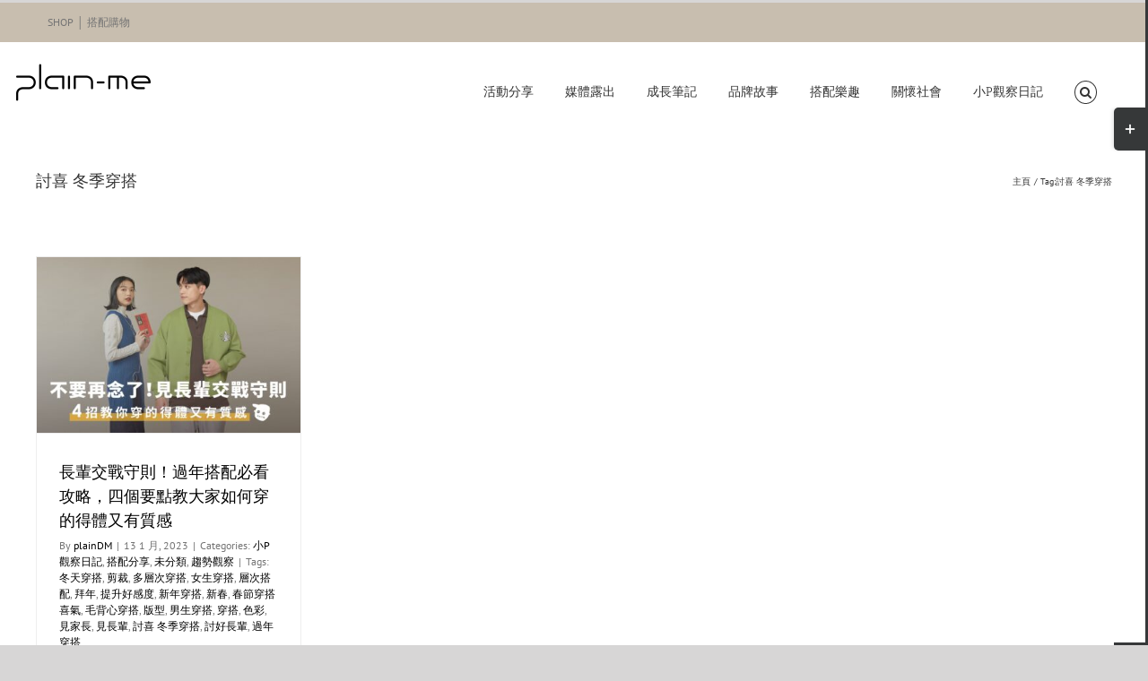

--- FILE ---
content_type: text/html; charset=UTF-8
request_url: https://blog.plain-me.com/tag/%E8%A8%8E%E5%96%9C-%E5%86%AC%E5%AD%A3%E7%A9%BF%E6%90%AD/
body_size: 15894
content:
<!DOCTYPE html><html class="avada-html-layout-wide avada-html-header-position-top avada-html-is-archive" lang="zh-TW" prefix="og: http://ogp.me/ns# fb: http://ogp.me/ns/fb#"><head><meta http-equiv="X-UA-Compatible" content="IE=edge" /><meta http-equiv="Content-Type" content="text/html; charset=utf-8"/><meta name="viewport" content="width=device-width, initial-scale=1" /><meta name='robots' content='index, follow, max-image-preview:large, max-snippet:-1, max-video-preview:-1' /><style>img:is([sizes="auto" i],[sizes^="auto," i]){contain-intrinsic-size:3000px 1500px}</style><title>討喜 冬季穿搭 彙整 - plain-me 男女穿搭部落格</title><link rel="canonical" href="https://blog.plain-me.com/tag/討喜-冬季穿搭/" /><meta property="og:locale" content="zh_TW" /><meta property="og:type" content="article" /><meta property="og:title" content="〈討喜 冬季穿搭〉彙整頁面" /><meta property="og:url" content="https://blog.plain-me.com/tag/討喜-冬季穿搭/" /><meta property="og:site_name" content="plain-me 男女穿搭部落格" /><meta name="twitter:card" content="summary_large_image" /><script type="application/ld+json" class="yoast-schema-graph">{"@context":"https://schema.org","@graph":[{"@type":"CollectionPage","@id":"https://blog.plain-me.com/tag/%e8%a8%8e%e5%96%9c-%e5%86%ac%e5%ad%a3%e7%a9%bf%e6%90%ad/","url":"https://blog.plain-me.com/tag/%e8%a8%8e%e5%96%9c-%e5%86%ac%e5%ad%a3%e7%a9%bf%e6%90%ad/","name":"討喜 冬季穿搭 彙整 - plain-me 男女穿搭部落格","isPartOf":{"@id":"https://blog.plain-me.com/#website"},"primaryImageOfPage":{"@id":"https://blog.plain-me.com/tag/%e8%a8%8e%e5%96%9c-%e5%86%ac%e5%ad%a3%e7%a9%bf%e6%90%ad/#primaryimage"},"image":{"@id":"https://blog.plain-me.com/tag/%e8%a8%8e%e5%96%9c-%e5%86%ac%e5%ad%a3%e7%a9%bf%e6%90%ad/#primaryimage"},"thumbnailUrl":"https://blog.plain-me.com/wp-content/uploads/2023/01/325906081_536871448409894_9106608858028910575_n.jpg","breadcrumb":{"@id":"https://blog.plain-me.com/tag/%e8%a8%8e%e5%96%9c-%e5%86%ac%e5%ad%a3%e7%a9%bf%e6%90%ad/#breadcrumb"},"inLanguage":"zh-TW"},{"@type":"ImageObject","inLanguage":"zh-TW","@id":"https://blog.plain-me.com/tag/%e8%a8%8e%e5%96%9c-%e5%86%ac%e5%ad%a3%e7%a9%bf%e6%90%ad/#primaryimage","url":"https://blog.plain-me.com/wp-content/uploads/2023/01/325906081_536871448409894_9106608858028910575_n.jpg","contentUrl":"https://blog.plain-me.com/wp-content/uploads/2023/01/325906081_536871448409894_9106608858028910575_n.jpg","width":2048,"height":1365},{"@type":"BreadcrumbList","@id":"https://blog.plain-me.com/tag/%e8%a8%8e%e5%96%9c-%e5%86%ac%e5%ad%a3%e7%a9%bf%e6%90%ad/#breadcrumb","itemListElement":[{"@type":"ListItem","position":1,"name":"首頁","item":"https://blog.plain-me.com/"},{"@type":"ListItem","position":2,"name":"討喜 冬季穿搭"}]},{"@type":"WebSite","@id":"https://blog.plain-me.com/#website","url":"https://blog.plain-me.com/","name":"plain-me select shop 男女穿搭部落格","description":"男女穿搭教學與分享 | 品牌服裝第一站","potentialAction":[{"@type":"SearchAction","target":{"@type":"EntryPoint","urlTemplate":"https://blog.plain-me.com/?s={search_term_string}"},"query-input":{"@type":"PropertyValueSpecification","valueRequired":true,"valueName":"search_term_string"}}],"inLanguage":"zh-TW"}]}</script><link rel="alternate" type="application/rss+xml" title="訂閱《plain-me 男女穿搭部落格》&raquo; 資訊提供" href="https://blog.plain-me.com/feed/" /><link rel="alternate" type="application/rss+xml" title="訂閱《plain-me 男女穿搭部落格》&raquo; 留言的資訊提供" href="https://blog.plain-me.com/comments/feed/" /><link rel="alternate" type="application/rss+xml" title="訂閱《plain-me 男女穿搭部落格》&raquo; 標籤〈討喜 冬季穿搭〉的資訊提供" href="https://blog.plain-me.com/tag/%e8%a8%8e%e5%96%9c-%e5%86%ac%e5%ad%a3%e7%a9%bf%e6%90%ad/feed/" /><meta property="og:locale" content="zh_TW"/><meta property="og:type" content="article"/><meta property="og:site_name" content="plain-me 男女穿搭部落格"/><meta property="og:title" content="討喜 冬季穿搭 彙整 - plain-me 男女穿搭部落格"/><meta property="og:url" content="https://blog.plain-me.com/2023/01/45999/"/><meta property="og:image" content="https://blog.plain-me.com/wp-content/uploads/2023/01/325906081_536871448409894_9106608858028910575_n.jpg"/><meta property="og:image:width" content="2048"/><meta property="og:image:height" content="1365"/><meta property="og:image:type" content="image/jpeg"/><script type="text/javascript">
window._wpemojiSettings = {"baseUrl":"https:\/\/s.w.org\/images\/core\/emoji\/16.0.1\/72x72\/","ext":".png","svgUrl":"https:\/\/s.w.org\/images\/core\/emoji\/16.0.1\/svg\/","svgExt":".svg","source":{"concatemoji":"https:\/\/blog.plain-me.com\/wp-includes\/js\/wp-emoji-release.min.js?ver=6.8.3"}};
!function(s,n){var o,i,e;function c(e){try{var t={supportTests:e,timestamp:(new Date).valueOf()};sessionStorage.setItem(o,JSON.stringify(t))}catch(e){}}function p(e,t,n){e.clearRect(0,0,e.canvas.width,e.canvas.height),e.fillText(t,0,0);var t=new Uint32Array(e.getImageData(0,0,e.canvas.width,e.canvas.height).data),a=(e.clearRect(0,0,e.canvas.width,e.canvas.height),e.fillText(n,0,0),new Uint32Array(e.getImageData(0,0,e.canvas.width,e.canvas.height).data));return t.every(function(e,t){return e===a[t]})}function u(e,t){e.clearRect(0,0,e.canvas.width,e.canvas.height),e.fillText(t,0,0);for(var n=e.getImageData(16,16,1,1),a=0;a<n.data.length;a++)if(0!==n.data[a])return!1;return!0}function f(e,t,n,a){switch(t){case"flag":return n(e,"\ud83c\udff3\ufe0f\u200d\u26a7\ufe0f","\ud83c\udff3\ufe0f\u200b\u26a7\ufe0f")?!1:!n(e,"\ud83c\udde8\ud83c\uddf6","\ud83c\udde8\u200b\ud83c\uddf6")&&!n(e,"\ud83c\udff4\udb40\udc67\udb40\udc62\udb40\udc65\udb40\udc6e\udb40\udc67\udb40\udc7f","\ud83c\udff4\u200b\udb40\udc67\u200b\udb40\udc62\u200b\udb40\udc65\u200b\udb40\udc6e\u200b\udb40\udc67\u200b\udb40\udc7f");case"emoji":return!a(e,"\ud83e\udedf")}return!1}function g(e,t,n,a){var r="undefined"!=typeof WorkerGlobalScope&&self instanceof WorkerGlobalScope?new OffscreenCanvas(300,150):s.createElement("canvas"),o=r.getContext("2d",{willReadFrequently:!0}),i=(o.textBaseline="top",o.font="600 32px Arial",{});return e.forEach(function(e){i[e]=t(o,e,n,a)}),i}function t(e){var t=s.createElement("script");t.src=e,t.defer=!0,s.head.appendChild(t)}"undefined"!=typeof Promise&&(o="wpEmojiSettingsSupports",i=["flag","emoji"],n.supports={everything:!0,everythingExceptFlag:!0},e=new Promise(function(e){s.addEventListener("DOMContentLoaded",e,{once:!0})}),new Promise(function(t){var n=function(){try{var e=JSON.parse(sessionStorage.getItem(o));if("object"==typeof e&&"number"==typeof e.timestamp&&(new Date).valueOf()<e.timestamp+604800&&"object"==typeof e.supportTests)return e.supportTests}catch(e){}return null}();if(!n){if("undefined"!=typeof Worker&&"undefined"!=typeof OffscreenCanvas&&"undefined"!=typeof URL&&URL.createObjectURL&&"undefined"!=typeof Blob)try{var e="postMessage("+g.toString()+"("+[JSON.stringify(i),f.toString(),p.toString(),u.toString()].join(",")+"));",a=new Blob([e],{type:"text/javascript"}),r=new Worker(URL.createObjectURL(a),{name:"wpTestEmojiSupports"});return void(r.onmessage=function(e){c(n=e.data),r.terminate(),t(n)})}catch(e){}c(n=g(i,f,p,u))}t(n)}).then(function(e){for(var t in e)n.supports[t]=e[t],n.supports.everything=n.supports.everything&&n.supports[t],"flag"!==t&&(n.supports.everythingExceptFlag=n.supports.everythingExceptFlag&&n.supports[t]);n.supports.everythingExceptFlag=n.supports.everythingExceptFlag&&!n.supports.flag,n.DOMReady=!1,n.readyCallback=function(){n.DOMReady=!0}}).then(function(){return e}).then(function(){var e;n.supports.everything||(n.readyCallback(),(e=n.source||{}).concatemoji?t(e.concatemoji):e.wpemoji&&e.twemoji&&(t(e.twemoji),t(e.wpemoji)))}))}((window,document),window._wpemojiSettings);
</script><style id='wp-emoji-styles-inline-css' type='text/css'>img.wp-smiley,img.emoji{display:inline !important;border:none !important;box-shadow:none !important;height:1em !important;width:1em !important;margin:0 0.07em !important;vertical-align:-0.1em !important;background:none !important;padding:0 !important}</style><link rel='stylesheet' id='edsanimate-animo-css-css' href='https://blog.plain-me.com/wp-content/plugins/animate-it/assets/css/animate-animo.css?ver=6.8.3' type='text/css' media='all' /><link rel='stylesheet' id='ez-toc-css' href='https://blog.plain-me.com/wp-content/plugins/easy-table-of-contents/assets/css/screen.min.css?ver=2.0.80' type='text/css' media='all' /><style id='ez-toc-inline-css' type='text/css'>div#ez-toc-container .ez-toc-title{font-size:120%}div#ez-toc-container .ez-toc-title{font-weight:500}div#ez-toc-container ul li,div#ez-toc-container ul li a{font-size:95%}div#ez-toc-container ul li,div#ez-toc-container ul li a{font-weight:500}div#ez-toc-container nav ul ul li{font-size:90%}.ez-toc-box-title{font-weight:bold;margin-bottom:10px;text-align:center;text-transform:uppercase;letter-spacing:1px;color:#666;padding-bottom:5px;position:absolute;top:-4%;left:5%;background-color:inherit;transition:top 0.3s ease}.ez-toc-box-title.toc-closed{top:-25%}.ez-toc-container-direction{direction:ltr}.ez-toc-counter ul{counter-reset:item}.ez-toc-counter nav ul li a::before{content:counters(item,'.',decimal) '. ';display:inline-block;counter-increment:item;flex-grow:0;flex-shrink:0;margin-right:.2em;float:left}.ez-toc-widget-direction{direction:ltr}.ez-toc-widget-container ul{counter-reset:item}.ez-toc-widget-container nav ul li a::before{content:counters(item,'.',decimal) '. ';display:inline-block;counter-increment:item;flex-grow:0;flex-shrink:0;margin-right:.2em;float:left}</style><link rel='stylesheet' id='fusion-dynamic-css-css' href='https://blog.plain-me.com/wp-content/uploads/fusion-styles/d7284685151d926e5b7b054759c3585a.min.css?ver=3.14.2' type='text/css' media='all' /><link rel='stylesheet' id='avada-fullwidth-md-css' href='https://blog.plain-me.com/wp-content/plugins/fusion-builder/assets/css/media/fullwidth-md.min.css?ver=3.12.1' type='text/css' media='only screen and (max-width: 980px)' /><link rel='stylesheet' id='avada-fullwidth-sm-css' href='https://blog.plain-me.com/wp-content/plugins/fusion-builder/assets/css/media/fullwidth-sm.min.css?ver=3.12.1' type='text/css' media='only screen and (max-width: 620px)' /><link rel='stylesheet' id='avada-icon-md-css' href='https://blog.plain-me.com/wp-content/plugins/fusion-builder/assets/css/media/icon-md.min.css?ver=3.12.1' type='text/css' media='only screen and (max-width: 980px)' /><link rel='stylesheet' id='avada-icon-sm-css' href='https://blog.plain-me.com/wp-content/plugins/fusion-builder/assets/css/media/icon-sm.min.css?ver=3.12.1' type='text/css' media='only screen and (max-width: 620px)' /><link rel='stylesheet' id='avada-grid-md-css' href='https://blog.plain-me.com/wp-content/plugins/fusion-builder/assets/css/media/grid-md.min.css?ver=7.14.2' type='text/css' media='only screen and (max-width: 980px)' /><link rel='stylesheet' id='avada-grid-sm-css' href='https://blog.plain-me.com/wp-content/plugins/fusion-builder/assets/css/media/grid-sm.min.css?ver=7.14.2' type='text/css' media='only screen and (max-width: 620px)' /><link rel='stylesheet' id='avada-image-md-css' href='https://blog.plain-me.com/wp-content/plugins/fusion-builder/assets/css/media/image-md.min.css?ver=7.14.2' type='text/css' media='only screen and (max-width: 980px)' /><link rel='stylesheet' id='avada-image-sm-css' href='https://blog.plain-me.com/wp-content/plugins/fusion-builder/assets/css/media/image-sm.min.css?ver=7.14.2' type='text/css' media='only screen and (max-width: 620px)' /><link rel='stylesheet' id='avada-person-md-css' href='https://blog.plain-me.com/wp-content/plugins/fusion-builder/assets/css/media/person-md.min.css?ver=7.14.2' type='text/css' media='only screen and (max-width: 980px)' /><link rel='stylesheet' id='avada-person-sm-css' href='https://blog.plain-me.com/wp-content/plugins/fusion-builder/assets/css/media/person-sm.min.css?ver=7.14.2' type='text/css' media='only screen and (max-width: 620px)' /><link rel='stylesheet' id='avada-section-separator-md-css' href='https://blog.plain-me.com/wp-content/plugins/fusion-builder/assets/css/media/section-separator-md.min.css?ver=3.12.1' type='text/css' media='only screen and (max-width: 980px)' /><link rel='stylesheet' id='avada-section-separator-sm-css' href='https://blog.plain-me.com/wp-content/plugins/fusion-builder/assets/css/media/section-separator-sm.min.css?ver=3.12.1' type='text/css' media='only screen and (max-width: 620px)' /><link rel='stylesheet' id='avada-social-sharing-md-css' href='https://blog.plain-me.com/wp-content/plugins/fusion-builder/assets/css/media/social-sharing-md.min.css?ver=7.14.2' type='text/css' media='only screen and (max-width: 980px)' /><link rel='stylesheet' id='avada-social-sharing-sm-css' href='https://blog.plain-me.com/wp-content/plugins/fusion-builder/assets/css/media/social-sharing-sm.min.css?ver=7.14.2' type='text/css' media='only screen and (max-width: 620px)' /><link rel='stylesheet' id='avada-social-links-md-css' href='https://blog.plain-me.com/wp-content/plugins/fusion-builder/assets/css/media/social-links-md.min.css?ver=7.14.2' type='text/css' media='only screen and (max-width: 980px)' /><link rel='stylesheet' id='avada-social-links-sm-css' href='https://blog.plain-me.com/wp-content/plugins/fusion-builder/assets/css/media/social-links-sm.min.css?ver=7.14.2' type='text/css' media='only screen and (max-width: 620px)' /><link rel='stylesheet' id='avada-tabs-lg-min-css' href='https://blog.plain-me.com/wp-content/plugins/fusion-builder/assets/css/media/tabs-lg-min.min.css?ver=7.14.2' type='text/css' media='only screen and (min-width: 620px)' /><link rel='stylesheet' id='avada-tabs-lg-max-css' href='https://blog.plain-me.com/wp-content/plugins/fusion-builder/assets/css/media/tabs-lg-max.min.css?ver=7.14.2' type='text/css' media='only screen and (max-width: 620px)' /><link rel='stylesheet' id='avada-tabs-md-css' href='https://blog.plain-me.com/wp-content/plugins/fusion-builder/assets/css/media/tabs-md.min.css?ver=7.14.2' type='text/css' media='only screen and (max-width: 980px)' /><link rel='stylesheet' id='avada-tabs-sm-css' href='https://blog.plain-me.com/wp-content/plugins/fusion-builder/assets/css/media/tabs-sm.min.css?ver=7.14.2' type='text/css' media='only screen and (max-width: 620px)' /><link rel='stylesheet' id='awb-text-md-css' href='https://blog.plain-me.com/wp-content/plugins/fusion-builder/assets/css/media/text-md.min.css?ver=3.12.1' type='text/css' media='only screen and (max-width: 980px)' /><link rel='stylesheet' id='awb-text-sm-css' href='https://blog.plain-me.com/wp-content/plugins/fusion-builder/assets/css/media/text-sm.min.css?ver=3.12.1' type='text/css' media='only screen and (max-width: 620px)' /><link rel='stylesheet' id='awb-title-md-css' href='https://blog.plain-me.com/wp-content/plugins/fusion-builder/assets/css/media/title-md.min.css?ver=3.12.1' type='text/css' media='only screen and (max-width: 980px)' /><link rel='stylesheet' id='awb-title-sm-css' href='https://blog.plain-me.com/wp-content/plugins/fusion-builder/assets/css/media/title-sm.min.css?ver=3.12.1' type='text/css' media='only screen and (max-width: 620px)' /><link rel='stylesheet' id='awb-layout-colums-md-css' href='https://blog.plain-me.com/wp-content/plugins/fusion-builder/assets/css/media/layout-columns-md.min.css?ver=3.12.1' type='text/css' media='only screen and (max-width: 980px)' /><link rel='stylesheet' id='awb-layout-colums-sm-css' href='https://blog.plain-me.com/wp-content/plugins/fusion-builder/assets/css/media/layout-columns-sm.min.css?ver=3.12.1' type='text/css' media='only screen and (max-width: 620px)' /><link rel='stylesheet' id='avada-max-1c-css' href='https://blog.plain-me.com/wp-content/themes/Avada/assets/css/media/max-1c.min.css?ver=7.14.2' type='text/css' media='only screen and (max-width: 640px)' /><link rel='stylesheet' id='avada-max-2c-css' href='https://blog.plain-me.com/wp-content/themes/Avada/assets/css/media/max-2c.min.css?ver=7.14.2' type='text/css' media='only screen and (max-width: 712px)' /><link rel='stylesheet' id='avada-min-2c-max-3c-css' href='https://blog.plain-me.com/wp-content/themes/Avada/assets/css/media/min-2c-max-3c.min.css?ver=7.14.2' type='text/css' media='only screen and (min-width: 712px) and (max-width: 784px)' /><link rel='stylesheet' id='avada-min-3c-max-4c-css' href='https://blog.plain-me.com/wp-content/themes/Avada/assets/css/media/min-3c-max-4c.min.css?ver=7.14.2' type='text/css' media='only screen and (min-width: 784px) and (max-width: 856px)' /><link rel='stylesheet' id='avada-min-4c-max-5c-css' href='https://blog.plain-me.com/wp-content/themes/Avada/assets/css/media/min-4c-max-5c.min.css?ver=7.14.2' type='text/css' media='only screen and (min-width: 856px) and (max-width: 928px)' /><link rel='stylesheet' id='avada-min-5c-max-6c-css' href='https://blog.plain-me.com/wp-content/themes/Avada/assets/css/media/min-5c-max-6c.min.css?ver=7.14.2' type='text/css' media='only screen and (min-width: 928px) and (max-width: 1000px)' /><link rel='stylesheet' id='avada-min-shbp-css' href='https://blog.plain-me.com/wp-content/themes/Avada/assets/css/media/min-shbp.min.css?ver=7.14.2' type='text/css' media='only screen and (min-width: 801px)' /><link rel='stylesheet' id='avada-min-shbp-header-legacy-css' href='https://blog.plain-me.com/wp-content/themes/Avada/assets/css/media/min-shbp-header-legacy.min.css?ver=7.14.2' type='text/css' media='only screen and (min-width: 801px)' /><link rel='stylesheet' id='avada-max-shbp-css' href='https://blog.plain-me.com/wp-content/themes/Avada/assets/css/media/max-shbp.min.css?ver=7.14.2' type='text/css' media='only screen and (max-width: 800px)' /><link rel='stylesheet' id='avada-max-shbp-header-legacy-css' href='https://blog.plain-me.com/wp-content/themes/Avada/assets/css/media/max-shbp-header-legacy.min.css?ver=7.14.2' type='text/css' media='only screen and (max-width: 800px)' /><link rel='stylesheet' id='avada-max-sh-shbp-css' href='https://blog.plain-me.com/wp-content/themes/Avada/assets/css/media/max-sh-shbp.min.css?ver=7.14.2' type='text/css' media='only screen and (max-width: 800px)' /><link rel='stylesheet' id='avada-max-sh-shbp-header-legacy-css' href='https://blog.plain-me.com/wp-content/themes/Avada/assets/css/media/max-sh-shbp-header-legacy.min.css?ver=7.14.2' type='text/css' media='only screen and (max-width: 800px)' /><link rel='stylesheet' id='avada-min-768-max-1024-p-css' href='https://blog.plain-me.com/wp-content/themes/Avada/assets/css/media/min-768-max-1024-p.min.css?ver=7.14.2' type='text/css' media='only screen and (min-device-width: 768px) and (max-device-width: 1024px) and (orientation: portrait)' /><link rel='stylesheet' id='avada-min-768-max-1024-p-header-legacy-css' href='https://blog.plain-me.com/wp-content/themes/Avada/assets/css/media/min-768-max-1024-p-header-legacy.min.css?ver=7.14.2' type='text/css' media='only screen and (min-device-width: 768px) and (max-device-width: 1024px) and (orientation: portrait)' /><link rel='stylesheet' id='avada-min-768-max-1024-l-css' href='https://blog.plain-me.com/wp-content/themes/Avada/assets/css/media/min-768-max-1024-l.min.css?ver=7.14.2' type='text/css' media='only screen and (min-device-width: 768px) and (max-device-width: 1024px) and (orientation: landscape)' /><link rel='stylesheet' id='avada-min-768-max-1024-l-header-legacy-css' href='https://blog.plain-me.com/wp-content/themes/Avada/assets/css/media/min-768-max-1024-l-header-legacy.min.css?ver=7.14.2' type='text/css' media='only screen and (min-device-width: 768px) and (max-device-width: 1024px) and (orientation: landscape)' /><link rel='stylesheet' id='avada-max-sh-cbp-css' href='https://blog.plain-me.com/wp-content/themes/Avada/assets/css/media/max-sh-cbp.min.css?ver=7.14.2' type='text/css' media='only screen and (max-width: 800px)' /><link rel='stylesheet' id='avada-max-sh-sbp-css' href='https://blog.plain-me.com/wp-content/themes/Avada/assets/css/media/max-sh-sbp.min.css?ver=7.14.2' type='text/css' media='only screen and (max-width: 800px)' /><link rel='stylesheet' id='avada-max-sh-640-css' href='https://blog.plain-me.com/wp-content/themes/Avada/assets/css/media/max-sh-640.min.css?ver=7.14.2' type='text/css' media='only screen and (max-width: 640px)' /><link rel='stylesheet' id='avada-max-shbp-18-css' href='https://blog.plain-me.com/wp-content/themes/Avada/assets/css/media/max-shbp-18.min.css?ver=7.14.2' type='text/css' media='only screen and (max-width: 782px)' /><link rel='stylesheet' id='avada-max-shbp-32-css' href='https://blog.plain-me.com/wp-content/themes/Avada/assets/css/media/max-shbp-32.min.css?ver=7.14.2' type='text/css' media='only screen and (max-width: 768px)' /><link rel='stylesheet' id='avada-min-sh-cbp-css' href='https://blog.plain-me.com/wp-content/themes/Avada/assets/css/media/min-sh-cbp.min.css?ver=7.14.2' type='text/css' media='only screen and (min-width: 800px)' /><link rel='stylesheet' id='avada-max-640-css' href='https://blog.plain-me.com/wp-content/themes/Avada/assets/css/media/max-640.min.css?ver=7.14.2' type='text/css' media='only screen and (max-device-width: 640px)' /><link rel='stylesheet' id='avada-max-main-css' href='https://blog.plain-me.com/wp-content/themes/Avada/assets/css/media/max-main.min.css?ver=7.14.2' type='text/css' media='only screen and (max-width: 1000px)' /><link rel='stylesheet' id='avada-max-cbp-css' href='https://blog.plain-me.com/wp-content/themes/Avada/assets/css/media/max-cbp.min.css?ver=7.14.2' type='text/css' media='only screen and (max-width: 800px)' /><link rel='stylesheet' id='avada-max-sh-cbp-eslider-css' href='https://blog.plain-me.com/wp-content/themes/Avada/assets/css/media/max-sh-cbp-eslider.min.css?ver=7.14.2' type='text/css' media='only screen and (max-width: 800px)' /><link rel='stylesheet' id='fb-max-sh-cbp-css' href='https://blog.plain-me.com/wp-content/plugins/fusion-builder/assets/css/media/max-sh-cbp.min.css?ver=3.12.1' type='text/css' media='only screen and (max-width: 800px)' /><link rel='stylesheet' id='fb-min-768-max-1024-p-css' href='https://blog.plain-me.com/wp-content/plugins/fusion-builder/assets/css/media/min-768-max-1024-p.min.css?ver=3.12.1' type='text/css' media='only screen and (min-device-width: 768px) and (max-device-width: 1024px) and (orientation: portrait)' /><link rel='stylesheet' id='fb-max-640-css' href='https://blog.plain-me.com/wp-content/plugins/fusion-builder/assets/css/media/max-640.min.css?ver=3.12.1' type='text/css' media='only screen and (max-device-width: 640px)' /><link rel='stylesheet' id='fb-max-1c-css' href='https://blog.plain-me.com/wp-content/plugins/fusion-builder/assets/css/media/max-1c.css?ver=3.12.1' type='text/css' media='only screen and (max-width: 640px)' /><link rel='stylesheet' id='fb-max-2c-css' href='https://blog.plain-me.com/wp-content/plugins/fusion-builder/assets/css/media/max-2c.css?ver=3.12.1' type='text/css' media='only screen and (max-width: 712px)' /><link rel='stylesheet' id='fb-min-2c-max-3c-css' href='https://blog.plain-me.com/wp-content/plugins/fusion-builder/assets/css/media/min-2c-max-3c.css?ver=3.12.1' type='text/css' media='only screen and (min-width: 712px) and (max-width: 784px)' /><link rel='stylesheet' id='fb-min-3c-max-4c-css' href='https://blog.plain-me.com/wp-content/plugins/fusion-builder/assets/css/media/min-3c-max-4c.css?ver=3.12.1' type='text/css' media='only screen and (min-width: 784px) and (max-width: 856px)' /><link rel='stylesheet' id='fb-min-4c-max-5c-css' href='https://blog.plain-me.com/wp-content/plugins/fusion-builder/assets/css/media/min-4c-max-5c.css?ver=3.12.1' type='text/css' media='only screen and (min-width: 856px) and (max-width: 928px)' /><link rel='stylesheet' id='fb-min-5c-max-6c-css' href='https://blog.plain-me.com/wp-content/plugins/fusion-builder/assets/css/media/min-5c-max-6c.css?ver=3.12.1' type='text/css' media='only screen and (min-width: 928px) and (max-width: 1000px)' /><link rel='stylesheet' id='avada-off-canvas-md-css' href='https://blog.plain-me.com/wp-content/plugins/fusion-builder/assets/css/media/off-canvas-md.min.css?ver=7.14.2' type='text/css' media='only screen and (max-width: 980px)' /><link rel='stylesheet' id='avada-off-canvas-sm-css' href='https://blog.plain-me.com/wp-content/plugins/fusion-builder/assets/css/media/off-canvas-sm.min.css?ver=7.14.2' type='text/css' media='only screen and (max-width: 620px)' /><script type="text/javascript" src="https://blog.plain-me.com/wp-includes/js/jquery/jquery.min.js?ver=3.7.1" id="jquery-core-js"></script><script type="text/javascript" src="https://blog.plain-me.com/wp-includes/js/jquery/jquery-migrate.min.js?ver=3.4.1" id="jquery-migrate-js"></script><link rel="https://api.w.org/" href="https://blog.plain-me.com/wp-json/" /><link rel="alternate" title="JSON" type="application/json" href="https://blog.plain-me.com/wp-json/wp/v2/tags/2500" /><link rel="EditURI" type="application/rsd+xml" title="RSD" href="https://blog.plain-me.com/xmlrpc.php?rsd" /><meta name="generator" content="WordPress 6.8.3" /><script async src="https://www.googletagmanager.com/gtag/js?id=G-NFMYXJJTC6"></script><script>window.dataLayer = window.dataLayer || [];function gtag(){dataLayer.push(arguments);}gtag('js', new Date());gtag('config', 'G-NFMYXJJTC6');</script><script async src="https://www.googletagmanager.com/gtag/js?id=G-NFMYXJJTC6"></script><script>window.dataLayer = window.dataLayer || [];function gtag(){dataLayer.push(arguments);}gtag('js', new Date());gtag('config', 'G-NFMYXJJTC6');</script><style type="text/css" id="css-fb-visibility">@media screen and (max-width:620px){.fusion-no-small-visibility{display:none !important}body .sm-text-align-center{text-align:center !important}body .sm-text-align-left{text-align:left !important}body .sm-text-align-right{text-align:right !important}body .sm-flex-align-center{justify-content:center !important}body .sm-flex-align-flex-start{justify-content:flex-start !important}body .sm-flex-align-flex-end{justify-content:flex-end !important}body .sm-mx-auto{margin-left:auto !important;margin-right:auto !important}body .sm-ml-auto{margin-left:auto !important}body .sm-mr-auto{margin-right:auto !important}body .fusion-absolute-position-small{position:absolute;top:auto;width:100%}.awb-sticky.awb-sticky-small{position:sticky;top:var(--awb-sticky-offset,0)}}@media screen and (min-width:621px) and (max-width:980px){.fusion-no-medium-visibility{display:none !important}body .md-text-align-center{text-align:center !important}body .md-text-align-left{text-align:left !important}body .md-text-align-right{text-align:right !important}body .md-flex-align-center{justify-content:center !important}body .md-flex-align-flex-start{justify-content:flex-start !important}body .md-flex-align-flex-end{justify-content:flex-end !important}body .md-mx-auto{margin-left:auto !important;margin-right:auto !important}body .md-ml-auto{margin-left:auto !important}body .md-mr-auto{margin-right:auto !important}body .fusion-absolute-position-medium{position:absolute;top:auto;width:100%}.awb-sticky.awb-sticky-medium{position:sticky;top:var(--awb-sticky-offset,0)}}@media screen and (min-width:981px){.fusion-no-large-visibility{display:none !important}body .lg-text-align-center{text-align:center !important}body .lg-text-align-left{text-align:left !important}body .lg-text-align-right{text-align:right !important}body .lg-flex-align-center{justify-content:center !important}body .lg-flex-align-flex-start{justify-content:flex-start !important}body .lg-flex-align-flex-end{justify-content:flex-end !important}body .lg-mx-auto{margin-left:auto !important;margin-right:auto !important}body .lg-ml-auto{margin-left:auto !important}body .lg-mr-auto{margin-right:auto !important}body .fusion-absolute-position-large{position:absolute;top:auto;width:100%}.awb-sticky.awb-sticky-large{position:sticky;top:var(--awb-sticky-offset,0)}}</style><meta name="generator" content="Elementor 3.34.2; features: e_font_icon_svg, additional_custom_breakpoints; settings: css_print_method-external, google_font-enabled, font_display-swap"><style>.e-con.e-parent:nth-of-type(n+4):not(.e-lazyloaded):not(.e-no-lazyload),.e-con.e-parent:nth-of-type(n+4):not(.e-lazyloaded):not(.e-no-lazyload) *{background-image:none !important}@media screen and (max-height:1024px){.e-con.e-parent:nth-of-type(n+3):not(.e-lazyloaded):not(.e-no-lazyload),.e-con.e-parent:nth-of-type(n+3):not(.e-lazyloaded):not(.e-no-lazyload) *{background-image:none !important}}@media screen and (max-height:640px){.e-con.e-parent:nth-of-type(n+2):not(.e-lazyloaded):not(.e-no-lazyload),.e-con.e-parent:nth-of-type(n+2):not(.e-lazyloaded):not(.e-no-lazyload) *{background-image:none !important}}</style><link rel="icon" href="https://blog.plain-me.com/wp-content/uploads/2018/07/cropped-20180710_WP_SLOGO-01-01-32x32.png" sizes="32x32" /><link rel="icon" href="https://blog.plain-me.com/wp-content/uploads/2018/07/cropped-20180710_WP_SLOGO-01-01-192x192.png" sizes="192x192" /><link rel="apple-touch-icon" href="https://blog.plain-me.com/wp-content/uploads/2018/07/cropped-20180710_WP_SLOGO-01-01-180x180.png" /><meta name="msapplication-TileImage" content="https://blog.plain-me.com/wp-content/uploads/2018/07/cropped-20180710_WP_SLOGO-01-01-270x270.png" /><style type="text/css" id="wp-custom-css">.custom-ff h1,.custom-ff h2,.custom-ff h3{font-family:Lato,微軟正黑體,"Helvetica Neue",Helvetica,Arial,sans-serif}.imagecard{top:-100px;left:200px;width:100%;height:100%}</style><script type="text/javascript">var doc = document.documentElement;doc.setAttribute( 'data-useragent', navigator.userAgent );</script><script type="text/javascript" src="//static.criteo.net/js/ld/ld.js" async="true"></script><script type="text/javascript">var siteType="d";if(window.innerWidth<600){siteType="m";}else if(window.innerWidth>=600&&window.innerWidth<1000){siteType="t";}else {siteType="d";}window.criteo_q = window.criteo_q || [];window.criteo_q.push(
{ event: "setAccount", account: 24700 },
{ event: "viewHome" },{event: "setSiteType", type: siteType });</script><script async src="https://www.googletagmanager.com/gtag/js?id=UA-6763307-1"></script><script>window.dataLayer = window.dataLayer || [];function gtag(){dataLayer.push(arguments);}gtag('js', new Date());gtag('config', 'UA-6763307-1');</script></head><body class="archive tag tag-2500 wp-theme-Avada fusion-image-hovers fusion-pagination-sizing fusion-button_type-flat fusion-button_span-no fusion-button_gradient-linear avada-image-rollover-circle-no avada-image-rollover-no fusion-body ltr fusion-sticky-header no-tablet-sticky-header no-mobile-sticky-header no-mobile-totop avada-has-rev-slider-styles fusion-disable-outline fusion-sub-menu-fade mobile-logo-pos-left layout-wide-mode avada-has-boxed-modal-shadow-none layout-scroll-offset-full avada-has-zero-margin-offset-top fusion-top-header menu-text-align-center mobile-menu-design-modern fusion-show-pagination-text fusion-header-layout-v3 avada-responsive avada-footer-fx-none avada-menu-highlight-style-background fusion-search-form-clean fusion-main-menu-search-dropdown fusion-avatar-square avada-dropdown-styles avada-blog-layout-grid avada-blog-archive-layout-grid avada-header-shadow-no avada-menu-icon-position-right avada-has-megamenu-shadow avada-has-mainmenu-dropdown-divider fusion-has-main-nav-icon-circle avada-has-mobile-menu-search avada-has-main-nav-search-icon avada-has-breadcrumb-mobile-hidden avada-has-titlebar-content_only avada-has-slidingbar-widgets avada-has-slidingbar-position-right avada-slidingbar-toggle-style-rectangle avada-has-slidingbar-sticky avada-has-slidingbar-border avada-has-pagination-padding avada-flyout-menu-direction-fade avada-ec-views-v1 elementor-default elementor-kit-50921" data-awb-post-id="45999"><a class="skip-link screen-reader-text" href="#content">Skip to content</a><div id="boxed-wrapper"><div id="wrapper" class="fusion-wrapper"><div id="home" style="position:relative;top:-1px;"></div><header class="fusion-header-wrapper"><div class="fusion-header-v3 fusion-logo-alignment fusion-logo-left fusion-sticky-menu- fusion-sticky-logo- fusion-mobile-logo-1 fusion-mobile-menu-design-modern"><div class="fusion-secondary-header"><div class="fusion-row"><div class="fusion-alignleft"><nav class="fusion-secondary-menu" role="navigation" aria-label="Secondary Menu"><ul id="menu-header-content-1" class="menu"><li id="menu-item-7626" class="menu-item menu-item-type-custom menu-item-object-custom menu-item-7626" data-item-id="7626"><a href="https://www.plain-me.com" class="fusion-background-highlight"><span class="menu-text">SHOP │ 搭配購物</span></a></li></ul></nav><nav class="fusion-mobile-nav-holder fusion-mobile-menu-text-align-left" aria-label="Secondary Mobile Menu"></nav></div></div></div><div class="fusion-header-sticky-height"></div><div class="fusion-header"><div class="fusion-row"><div class="fusion-logo" data-margin-top="10px" data-margin-bottom="0px" data-margin-left="-50px" data-margin-right="0px"><a class="fusion-logo-link" href="https://blog.plain-me.com/" ><img src="https://blog.plain-me.com/wp-content/uploads/2022/12/LOGO_plainme_b-e1528699122694-1.png" srcset="https://blog.plain-me.com/wp-content/uploads/2022/12/LOGO_plainme_b-e1528699122694-1.png 1x" width="199" height="64" alt="plain-me 男女穿搭部落格 Logo" data-retina_logo_url="" class="fusion-standard-logo" /><img src="https://blog.plain-me.com/wp-content/uploads/2018/11/20180710_WP_M-mainLOGO.png" srcset="https://blog.plain-me.com/wp-content/uploads/2018/11/20180710_WP_M-mainLOGO.png 1x" width="512" height="80" alt="plain-me 男女穿搭部落格 Logo" data-retina_logo_url="" class="fusion-mobile-logo" /></a></div><nav class="fusion-main-menu" aria-label="Main Menu"><ul id="menu-media-menu" class="fusion-menu"><li id="menu-item-7571" class="menu-item menu-item-type-taxonomy menu-item-object-category menu-item-has-children menu-item-7571 fusion-dropdown-menu" data-item-id="7571"><a href="https://blog.plain-me.com/category/%e6%b4%bb%e5%8b%95%e5%88%86%e4%ba%ab/" class="fusion-background-highlight"><span class="menu-text">活動分享</span></a><ul class="sub-menu"><li id="menu-item-36766" class="menu-item menu-item-type-taxonomy menu-item-object-category menu-item-36766 fusion-dropdown-submenu" ><a href="https://blog.plain-me.com/category/%e6%b4%bb%e5%8b%95%e5%88%86%e4%ba%ab/lookbook/" class="fusion-background-highlight"><span>LOOKBOOK</span></a></li></ul></li><li id="menu-item-42601" class="menu-item menu-item-type-taxonomy menu-item-object-category menu-item-42601" data-item-id="42601"><a href="https://blog.plain-me.com/category/%e5%aa%92%e9%ab%94%e9%9c%b2%e5%87%ba/" class="fusion-background-highlight"><span class="menu-text">媒體露出</span></a></li><li id="menu-item-7554" class="menu-item menu-item-type-taxonomy menu-item-object-category menu-item-has-children menu-item-7554 fusion-dropdown-menu" data-item-id="7554"><a href="https://blog.plain-me.com/category/%e6%88%90%e9%95%b7%e7%ad%86%e8%a8%98/" class="fusion-background-highlight"><span class="menu-text">成長筆記</span></a><ul class="sub-menu"><li id="menu-item-7556" class="menu-item menu-item-type-taxonomy menu-item-object-category menu-item-7556 fusion-dropdown-submenu" ><a href="https://blog.plain-me.com/category/%e6%88%90%e9%95%b7%e7%ad%86%e8%a8%98/plain-me-%e6%95%85%e4%ba%8b/" class="fusion-background-highlight"><span>plain-me 故事</span></a></li><li id="menu-item-7555" class="menu-item menu-item-type-taxonomy menu-item-object-category menu-item-7555 fusion-dropdown-submenu" ><a href="https://blog.plain-me.com/category/%e6%88%90%e9%95%b7%e7%ad%86%e8%a8%98/akko-%e5%b7%a5%e4%bd%9c%e7%ad%86%e8%a8%98/" class="fusion-background-highlight"><span>Akko 工作筆記</span></a></li></ul></li><li id="menu-item-7548" class="menu-item menu-item-type-taxonomy menu-item-object-category menu-item-has-children menu-item-7548 fusion-dropdown-menu" data-item-id="7548"><a href="https://blog.plain-me.com/category/%e5%93%81%e7%89%8c%e6%95%85%e4%ba%8b/" class="fusion-background-highlight"><span class="menu-text">品牌故事</span></a><ul class="sub-menu"><li id="menu-item-7549" class="menu-item menu-item-type-taxonomy menu-item-object-category menu-item-7549 fusion-dropdown-submenu" ><a href="https://blog.plain-me.com/category/%e5%93%81%e7%89%8c%e6%95%85%e4%ba%8b/%e6%9c%8d%e8%a3%9d/" class="fusion-background-highlight"><span>服裝</span></a></li><li id="menu-item-7552" class="menu-item menu-item-type-taxonomy menu-item-object-category menu-item-7552 fusion-dropdown-submenu" ><a href="https://blog.plain-me.com/category/%e5%93%81%e7%89%8c%e6%95%85%e4%ba%8b/%e9%9e%8b%e5%ad%90/" class="fusion-background-highlight"><span>鞋子</span></a></li><li id="menu-item-7553" class="menu-item menu-item-type-taxonomy menu-item-object-category menu-item-7553 fusion-dropdown-submenu" ><a href="https://blog.plain-me.com/category/%e5%93%81%e7%89%8c%e6%95%85%e4%ba%8b/%e9%a3%be%e5%93%81/" class="fusion-background-highlight"><span>飾品</span></a></li><li id="menu-item-7550" class="menu-item menu-item-type-taxonomy menu-item-object-category menu-item-7550 fusion-dropdown-submenu" ><a href="https://blog.plain-me.com/category/%e5%93%81%e7%89%8c%e6%95%85%e4%ba%8b/%e7%94%9f%e6%b4%bb%e9%9b%9c%e8%b2%a8/" class="fusion-background-highlight"><span>生活雜貨</span></a></li><li id="menu-item-7551" class="menu-item menu-item-type-taxonomy menu-item-object-category menu-item-7551 fusion-dropdown-submenu" ><a href="https://blog.plain-me.com/category/%e5%93%81%e7%89%8c%e6%95%85%e4%ba%8b/%e8%81%af%e5%90%8d/" class="fusion-background-highlight"><span>聯名</span></a></li></ul></li><li id="menu-item-7557" class="menu-item menu-item-type-taxonomy menu-item-object-category menu-item-has-children menu-item-7557 fusion-dropdown-menu" data-item-id="7557"><a href="https://blog.plain-me.com/category/%e6%90%ad%e9%85%8d%e6%a8%82%e8%b6%a3/" class="fusion-background-highlight"><span class="menu-text">搭配樂趣</span></a><ul class="sub-menu"><li id="menu-item-33559" class="menu-item menu-item-type-taxonomy menu-item-object-category menu-item-has-children menu-item-33559 fusion-dropdown-submenu" ><a href="https://blog.plain-me.com/category/%e4%b8%80%e9%80%b1%e6%90%ad%e9%85%8d/" class="fusion-background-highlight"><span>一週搭配</span></a><ul class="sub-menu"><li id="menu-item-7558" class="menu-item menu-item-type-taxonomy menu-item-object-category menu-item-7558" ><a href="https://blog.plain-me.com/category/%e4%b8%80%e9%80%b1%e6%90%ad%e9%85%8d/akko-%e4%b8%80%e9%80%b1%e6%90%ad%e9%85%8d/" class="fusion-background-highlight"><span>Akko 一週搭配</span></a></li><li id="menu-item-8096" class="menu-item menu-item-type-taxonomy menu-item-object-category menu-item-8096" ><a href="https://blog.plain-me.com/category/%e4%b8%80%e9%80%b1%e6%90%ad%e9%85%8d/wed-%e4%b8%80%e9%80%b1%e6%90%ad%e9%85%8d/" class="fusion-background-highlight"><span>WED 一週搭配</span></a></li><li id="menu-item-11543" class="menu-item menu-item-type-taxonomy menu-item-object-category menu-item-11543" ><a href="https://blog.plain-me.com/category/%e4%b8%80%e9%80%b1%e6%90%ad%e9%85%8d/wesley-%e4%b8%80%e9%80%b1%e6%90%ad%e9%85%8d/" class="fusion-background-highlight"><span>WESLEY 一週搭配</span></a></li><li id="menu-item-11544" class="menu-item menu-item-type-taxonomy menu-item-object-category menu-item-has-children menu-item-11544" ><a href="https://blog.plain-me.com/category/%e4%b8%80%e9%80%b1%e6%90%ad%e9%85%8d/%e7%94%b7%e7%94%9f%e6%88%90%e5%93%a1-%e4%b8%80%e9%80%b1%e6%90%ad%e9%85%8d/" class="fusion-background-highlight"><span>男生成員 一週搭配</span></a><ul class="sub-menu"><li id="menu-item-32654" class="menu-item menu-item-type-taxonomy menu-item-object-category menu-item-32654" ><a href="https://blog.plain-me.com/category/%e4%b8%80%e9%80%b1%e6%90%ad%e9%85%8d/alen-%e6%90%ad%e9%85%8d%e9%a1%a7%e5%95%8f-%e4%b8%80%e9%80%b1%e6%90%ad%e9%85%8d/" class="fusion-background-highlight"><span>ALEN 搭配顧問 一週搭配</span></a></li><li id="menu-item-41227" class="menu-item menu-item-type-taxonomy menu-item-object-category menu-item-41227" ><a href="https://blog.plain-me.com/category/%e4%b8%80%e9%80%b1%e6%90%ad%e9%85%8d/niko-%e6%90%ad%e9%85%8d%e9%a1%a7%e5%95%8f-%e4%b8%80%e9%80%b1%e6%90%ad%e9%85%8d/" class="fusion-background-highlight"><span>Niko 搭配顧問 一週搭配</span></a></li><li id="menu-item-41228" class="menu-item menu-item-type-taxonomy menu-item-object-category menu-item-41228" ><a href="https://blog.plain-me.com/category/%e4%b8%80%e9%80%b1%e6%90%ad%e9%85%8d/zong-%e5%ae%97-%e6%90%ad%e9%85%8d%e9%a1%a7%e5%95%8f-%e4%b8%80%e9%80%b1%e6%90%ad%e9%85%8d/" class="fusion-background-highlight"><span>Zong 宗 搭配顧問 一週搭配</span></a></li></ul></li><li id="menu-item-11545" class="menu-item menu-item-type-taxonomy menu-item-object-category menu-item-has-children menu-item-11545" ><a href="https://blog.plain-me.com/category/%e4%b8%80%e9%80%b1%e6%90%ad%e9%85%8d/%e5%a5%b3%e7%94%9f%e6%88%90%e5%93%a1-%e4%b8%80%e9%80%b1%e6%90%ad%e9%85%8d/" class="fusion-background-highlight"><span>女生成員 一週搭配</span></a><ul class="sub-menu"><li id="menu-item-33635" class="menu-item menu-item-type-taxonomy menu-item-object-category menu-item-33635" ><a href="https://blog.plain-me.com/category/%e4%b8%80%e9%80%b1%e6%90%ad%e9%85%8d/%e9%98%bf%e6%bd%94-%e6%90%ad%e9%85%8d%e9%a1%a7%e5%95%8f-%e4%b8%80%e9%80%b1%e6%90%ad%e9%85%8d/" class="fusion-background-highlight"><span>阿潔 搭配顧問 一週搭配</span></a></li><li id="menu-item-32653" class="menu-item menu-item-type-taxonomy menu-item-object-category menu-item-32653" ><a href="https://blog.plain-me.com/category/%e4%b8%80%e9%80%b1%e6%90%ad%e9%85%8d/%e6%9f%a5%e7%90%86-%e6%90%ad%e9%85%8d%e9%a1%a7%e5%95%8f-%e4%b8%80%e9%80%b1%e6%90%ad%e9%85%8d/" class="fusion-background-highlight"><span>查理 搭配顧問 一週搭配</span></a></li><li id="menu-item-32655" class="menu-item menu-item-type-taxonomy menu-item-object-category menu-item-32655" ><a href="https://blog.plain-me.com/category/%e4%b8%80%e9%80%b1%e6%90%ad%e9%85%8d/enya-%e6%90%ad%e9%85%8d%e9%a1%a7%e5%95%8f-%e4%b8%80%e9%80%b1%e6%90%ad%e9%85%8d/" class="fusion-background-highlight"><span>Enya 搭配顧問 一週搭配</span></a></li><li id="menu-item-32656" class="menu-item menu-item-type-taxonomy menu-item-object-category menu-item-32656" ><a href="https://blog.plain-me.com/category/%e4%b8%80%e9%80%b1%e6%90%ad%e9%85%8d/perry-%e6%90%ad%e9%85%8d%e9%a1%a7%e5%95%8f-%e4%b8%80%e9%80%b1%e6%90%ad%e9%85%8d/" class="fusion-background-highlight"><span>Perry 搭配顧問 一週搭配</span></a></li></ul></li></ul></li><li id="menu-item-7559" class="menu-item menu-item-type-taxonomy menu-item-object-category menu-item-7559 fusion-dropdown-submenu" ><a href="https://blog.plain-me.com/category/%e6%90%ad%e9%85%8d%e6%a8%82%e8%b6%a3/%e6%90%ad%e9%85%8d%e5%88%86%e4%ba%ab/" class="fusion-background-highlight"><span>搭配分享</span></a></li><li id="menu-item-7560" class="menu-item menu-item-type-taxonomy menu-item-object-category menu-item-7560 fusion-dropdown-submenu" ><a href="https://blog.plain-me.com/category/%e6%90%ad%e9%85%8d%e6%a8%82%e8%b6%a3/%e7%a9%bf%e6%90%ad%e9%80%a0%e5%9e%8b%e6%95%99%e5%ad%b8/" class="fusion-background-highlight"><span>穿搭造型教學</span></a></li></ul></li><li id="menu-item-11118" class="menu-item menu-item-type-taxonomy menu-item-object-category menu-item-11118" data-item-id="11118"><a href="https://blog.plain-me.com/category/%e9%97%9c%e6%87%b7%e7%a4%be%e6%9c%83/" class="fusion-background-highlight"><span class="menu-text">關懷社會</span></a></li><li id="menu-item-45318" class="menu-item menu-item-type-taxonomy menu-item-object-category menu-item-has-children menu-item-45318 fusion-dropdown-menu" data-item-id="45318"><a href="https://blog.plain-me.com/category/%e5%b0%8fp%e8%a7%80%e5%af%9f%e6%97%a5%e8%a8%98/" class="fusion-background-highlight"><span class="menu-text">小P觀察日記</span></a><ul class="sub-menu"><li id="menu-item-7561" class="menu-item menu-item-type-taxonomy menu-item-object-category menu-item-has-children menu-item-7561 fusion-dropdown-submenu" ><a href="https://blog.plain-me.com/category/%e6%99%82%e5%b0%9a%e8%b6%a8%e5%8b%a2/" class="fusion-background-highlight"><span>時尚趨勢</span></a><ul class="sub-menu"><li id="menu-item-7563" class="menu-item menu-item-type-taxonomy menu-item-object-category menu-item-7563" ><a href="https://blog.plain-me.com/category/%e6%99%82%e5%b0%9a%e8%b6%a8%e5%8b%a2/%e8%b6%a8%e5%8b%a2%e8%a7%80%e5%af%9f/" class="fusion-background-highlight"><span>趨勢觀察</span></a></li><li id="menu-item-7562" class="menu-item menu-item-type-taxonomy menu-item-object-category menu-item-7562" ><a href="https://blog.plain-me.com/category/%e6%99%82%e5%b0%9a%e8%b6%a8%e5%8b%a2/%e8%a9%b1%e9%a1%8c%e4%ba%ba%e7%89%a9/" class="fusion-background-highlight"><span>話題人物</span></a></li></ul></li><li id="menu-item-48235" class="menu-item menu-item-type-post_type menu-item-object-page menu-item-has-children menu-item-48235 fusion-dropdown-submenu" ><a href="https://blog.plain-me.com/%e7%94%9f%e6%b4%bb%e6%8f%90%e6%a1%88/" class="fusion-background-highlight"><span>生活提案</span></a><ul class="sub-menu"><li id="menu-item-48236" class="menu-item menu-item-type-post_type menu-item-object-page menu-item-48236" ><a href="https://blog.plain-me.com/%e7%94%9f%e6%b4%bb%e6%8f%90%e6%a1%88/%e6%97%85%e9%81%8a/" class="fusion-background-highlight"><span>旅遊</span></a></li><li id="menu-item-48237" class="menu-item menu-item-type-post_type menu-item-object-page menu-item-48237" ><a href="https://blog.plain-me.com/%e7%94%9f%e6%b4%bb%e6%8f%90%e6%a1%88/%e8%88%88%e8%b6%a3/" class="fusion-background-highlight"><span>興趣</span></a></li></ul></li></ul></li><li class="fusion-custom-menu-item fusion-main-menu-search"><a class="fusion-main-menu-icon" href="#" aria-label="搜尋" data-title="搜尋" title="搜尋" role="button" aria-expanded="false"></a><div class="fusion-custom-menu-item-contents"><form role="search" class="searchform fusion-search-form fusion-search-form-clean" method="get" action="https://blog.plain-me.com/"><div class="fusion-search-form-content"><div class="fusion-search-field search-field"><label><span class="screen-reader-text">搜索結果：</span><input type="search" value="" name="s" class="s" placeholder="搜索..." required aria-required="true" aria-label="搜索..."/></label></div><div class="fusion-search-button search-button"><input type="submit" class="fusion-search-submit searchsubmit" aria-label="搜尋" value="&#xf002;" /></div></div></form></div></li></ul></nav><div class="fusion-mobile-navigation"><ul id="menu-media-menu-1" class="fusion-mobile-menu"><li class="menu-item menu-item-type-taxonomy menu-item-object-category menu-item-has-children menu-item-7571 fusion-dropdown-menu" data-item-id="7571"><a href="https://blog.plain-me.com/category/%e6%b4%bb%e5%8b%95%e5%88%86%e4%ba%ab/" class="fusion-background-highlight"><span class="menu-text">活動分享</span></a><ul class="sub-menu"><li class="menu-item menu-item-type-taxonomy menu-item-object-category menu-item-36766 fusion-dropdown-submenu" ><a href="https://blog.plain-me.com/category/%e6%b4%bb%e5%8b%95%e5%88%86%e4%ba%ab/lookbook/" class="fusion-background-highlight"><span>LOOKBOOK</span></a></li></ul></li><li class="menu-item menu-item-type-taxonomy menu-item-object-category menu-item-42601" data-item-id="42601"><a href="https://blog.plain-me.com/category/%e5%aa%92%e9%ab%94%e9%9c%b2%e5%87%ba/" class="fusion-background-highlight"><span class="menu-text">媒體露出</span></a></li><li class="menu-item menu-item-type-taxonomy menu-item-object-category menu-item-has-children menu-item-7554 fusion-dropdown-menu" data-item-id="7554"><a href="https://blog.plain-me.com/category/%e6%88%90%e9%95%b7%e7%ad%86%e8%a8%98/" class="fusion-background-highlight"><span class="menu-text">成長筆記</span></a><ul class="sub-menu"><li class="menu-item menu-item-type-taxonomy menu-item-object-category menu-item-7556 fusion-dropdown-submenu" ><a href="https://blog.plain-me.com/category/%e6%88%90%e9%95%b7%e7%ad%86%e8%a8%98/plain-me-%e6%95%85%e4%ba%8b/" class="fusion-background-highlight"><span>plain-me 故事</span></a></li><li class="menu-item menu-item-type-taxonomy menu-item-object-category menu-item-7555 fusion-dropdown-submenu" ><a href="https://blog.plain-me.com/category/%e6%88%90%e9%95%b7%e7%ad%86%e8%a8%98/akko-%e5%b7%a5%e4%bd%9c%e7%ad%86%e8%a8%98/" class="fusion-background-highlight"><span>Akko 工作筆記</span></a></li></ul></li><li class="menu-item menu-item-type-taxonomy menu-item-object-category menu-item-has-children menu-item-7548 fusion-dropdown-menu" data-item-id="7548"><a href="https://blog.plain-me.com/category/%e5%93%81%e7%89%8c%e6%95%85%e4%ba%8b/" class="fusion-background-highlight"><span class="menu-text">品牌故事</span></a><ul class="sub-menu"><li class="menu-item menu-item-type-taxonomy menu-item-object-category menu-item-7549 fusion-dropdown-submenu" ><a href="https://blog.plain-me.com/category/%e5%93%81%e7%89%8c%e6%95%85%e4%ba%8b/%e6%9c%8d%e8%a3%9d/" class="fusion-background-highlight"><span>服裝</span></a></li><li class="menu-item menu-item-type-taxonomy menu-item-object-category menu-item-7552 fusion-dropdown-submenu" ><a href="https://blog.plain-me.com/category/%e5%93%81%e7%89%8c%e6%95%85%e4%ba%8b/%e9%9e%8b%e5%ad%90/" class="fusion-background-highlight"><span>鞋子</span></a></li><li class="menu-item menu-item-type-taxonomy menu-item-object-category menu-item-7553 fusion-dropdown-submenu" ><a href="https://blog.plain-me.com/category/%e5%93%81%e7%89%8c%e6%95%85%e4%ba%8b/%e9%a3%be%e5%93%81/" class="fusion-background-highlight"><span>飾品</span></a></li><li class="menu-item menu-item-type-taxonomy menu-item-object-category menu-item-7550 fusion-dropdown-submenu" ><a href="https://blog.plain-me.com/category/%e5%93%81%e7%89%8c%e6%95%85%e4%ba%8b/%e7%94%9f%e6%b4%bb%e9%9b%9c%e8%b2%a8/" class="fusion-background-highlight"><span>生活雜貨</span></a></li><li class="menu-item menu-item-type-taxonomy menu-item-object-category menu-item-7551 fusion-dropdown-submenu" ><a href="https://blog.plain-me.com/category/%e5%93%81%e7%89%8c%e6%95%85%e4%ba%8b/%e8%81%af%e5%90%8d/" class="fusion-background-highlight"><span>聯名</span></a></li></ul></li><li class="menu-item menu-item-type-taxonomy menu-item-object-category menu-item-has-children menu-item-7557 fusion-dropdown-menu" data-item-id="7557"><a href="https://blog.plain-me.com/category/%e6%90%ad%e9%85%8d%e6%a8%82%e8%b6%a3/" class="fusion-background-highlight"><span class="menu-text">搭配樂趣</span></a><ul class="sub-menu"><li class="menu-item menu-item-type-taxonomy menu-item-object-category menu-item-has-children menu-item-33559 fusion-dropdown-submenu" ><a href="https://blog.plain-me.com/category/%e4%b8%80%e9%80%b1%e6%90%ad%e9%85%8d/" class="fusion-background-highlight"><span>一週搭配</span></a><ul class="sub-menu"><li class="menu-item menu-item-type-taxonomy menu-item-object-category menu-item-7558" ><a href="https://blog.plain-me.com/category/%e4%b8%80%e9%80%b1%e6%90%ad%e9%85%8d/akko-%e4%b8%80%e9%80%b1%e6%90%ad%e9%85%8d/" class="fusion-background-highlight"><span>Akko 一週搭配</span></a></li><li class="menu-item menu-item-type-taxonomy menu-item-object-category menu-item-8096" ><a href="https://blog.plain-me.com/category/%e4%b8%80%e9%80%b1%e6%90%ad%e9%85%8d/wed-%e4%b8%80%e9%80%b1%e6%90%ad%e9%85%8d/" class="fusion-background-highlight"><span>WED 一週搭配</span></a></li><li class="menu-item menu-item-type-taxonomy menu-item-object-category menu-item-11543" ><a href="https://blog.plain-me.com/category/%e4%b8%80%e9%80%b1%e6%90%ad%e9%85%8d/wesley-%e4%b8%80%e9%80%b1%e6%90%ad%e9%85%8d/" class="fusion-background-highlight"><span>WESLEY 一週搭配</span></a></li><li class="menu-item menu-item-type-taxonomy menu-item-object-category menu-item-has-children menu-item-11544" ><a href="https://blog.plain-me.com/category/%e4%b8%80%e9%80%b1%e6%90%ad%e9%85%8d/%e7%94%b7%e7%94%9f%e6%88%90%e5%93%a1-%e4%b8%80%e9%80%b1%e6%90%ad%e9%85%8d/" class="fusion-background-highlight"><span>男生成員 一週搭配</span></a><ul class="sub-menu"><li class="menu-item menu-item-type-taxonomy menu-item-object-category menu-item-32654" ><a href="https://blog.plain-me.com/category/%e4%b8%80%e9%80%b1%e6%90%ad%e9%85%8d/alen-%e6%90%ad%e9%85%8d%e9%a1%a7%e5%95%8f-%e4%b8%80%e9%80%b1%e6%90%ad%e9%85%8d/" class="fusion-background-highlight"><span>ALEN 搭配顧問 一週搭配</span></a></li><li class="menu-item menu-item-type-taxonomy menu-item-object-category menu-item-41227" ><a href="https://blog.plain-me.com/category/%e4%b8%80%e9%80%b1%e6%90%ad%e9%85%8d/niko-%e6%90%ad%e9%85%8d%e9%a1%a7%e5%95%8f-%e4%b8%80%e9%80%b1%e6%90%ad%e9%85%8d/" class="fusion-background-highlight"><span>Niko 搭配顧問 一週搭配</span></a></li><li class="menu-item menu-item-type-taxonomy menu-item-object-category menu-item-41228" ><a href="https://blog.plain-me.com/category/%e4%b8%80%e9%80%b1%e6%90%ad%e9%85%8d/zong-%e5%ae%97-%e6%90%ad%e9%85%8d%e9%a1%a7%e5%95%8f-%e4%b8%80%e9%80%b1%e6%90%ad%e9%85%8d/" class="fusion-background-highlight"><span>Zong 宗 搭配顧問 一週搭配</span></a></li></ul></li><li class="menu-item menu-item-type-taxonomy menu-item-object-category menu-item-has-children menu-item-11545" ><a href="https://blog.plain-me.com/category/%e4%b8%80%e9%80%b1%e6%90%ad%e9%85%8d/%e5%a5%b3%e7%94%9f%e6%88%90%e5%93%a1-%e4%b8%80%e9%80%b1%e6%90%ad%e9%85%8d/" class="fusion-background-highlight"><span>女生成員 一週搭配</span></a><ul class="sub-menu"><li class="menu-item menu-item-type-taxonomy menu-item-object-category menu-item-33635" ><a href="https://blog.plain-me.com/category/%e4%b8%80%e9%80%b1%e6%90%ad%e9%85%8d/%e9%98%bf%e6%bd%94-%e6%90%ad%e9%85%8d%e9%a1%a7%e5%95%8f-%e4%b8%80%e9%80%b1%e6%90%ad%e9%85%8d/" class="fusion-background-highlight"><span>阿潔 搭配顧問 一週搭配</span></a></li><li class="menu-item menu-item-type-taxonomy menu-item-object-category menu-item-32653" ><a href="https://blog.plain-me.com/category/%e4%b8%80%e9%80%b1%e6%90%ad%e9%85%8d/%e6%9f%a5%e7%90%86-%e6%90%ad%e9%85%8d%e9%a1%a7%e5%95%8f-%e4%b8%80%e9%80%b1%e6%90%ad%e9%85%8d/" class="fusion-background-highlight"><span>查理 搭配顧問 一週搭配</span></a></li><li class="menu-item menu-item-type-taxonomy menu-item-object-category menu-item-32655" ><a href="https://blog.plain-me.com/category/%e4%b8%80%e9%80%b1%e6%90%ad%e9%85%8d/enya-%e6%90%ad%e9%85%8d%e9%a1%a7%e5%95%8f-%e4%b8%80%e9%80%b1%e6%90%ad%e9%85%8d/" class="fusion-background-highlight"><span>Enya 搭配顧問 一週搭配</span></a></li><li class="menu-item menu-item-type-taxonomy menu-item-object-category menu-item-32656" ><a href="https://blog.plain-me.com/category/%e4%b8%80%e9%80%b1%e6%90%ad%e9%85%8d/perry-%e6%90%ad%e9%85%8d%e9%a1%a7%e5%95%8f-%e4%b8%80%e9%80%b1%e6%90%ad%e9%85%8d/" class="fusion-background-highlight"><span>Perry 搭配顧問 一週搭配</span></a></li></ul></li></ul></li><li class="menu-item menu-item-type-taxonomy menu-item-object-category menu-item-7559 fusion-dropdown-submenu" ><a href="https://blog.plain-me.com/category/%e6%90%ad%e9%85%8d%e6%a8%82%e8%b6%a3/%e6%90%ad%e9%85%8d%e5%88%86%e4%ba%ab/" class="fusion-background-highlight"><span>搭配分享</span></a></li><li class="menu-item menu-item-type-taxonomy menu-item-object-category menu-item-7560 fusion-dropdown-submenu" ><a href="https://blog.plain-me.com/category/%e6%90%ad%e9%85%8d%e6%a8%82%e8%b6%a3/%e7%a9%bf%e6%90%ad%e9%80%a0%e5%9e%8b%e6%95%99%e5%ad%b8/" class="fusion-background-highlight"><span>穿搭造型教學</span></a></li></ul></li><li class="menu-item menu-item-type-taxonomy menu-item-object-category menu-item-11118" data-item-id="11118"><a href="https://blog.plain-me.com/category/%e9%97%9c%e6%87%b7%e7%a4%be%e6%9c%83/" class="fusion-background-highlight"><span class="menu-text">關懷社會</span></a></li><li class="menu-item menu-item-type-taxonomy menu-item-object-category menu-item-has-children menu-item-45318 fusion-dropdown-menu" data-item-id="45318"><a href="https://blog.plain-me.com/category/%e5%b0%8fp%e8%a7%80%e5%af%9f%e6%97%a5%e8%a8%98/" class="fusion-background-highlight"><span class="menu-text">小P觀察日記</span></a><ul class="sub-menu"><li class="menu-item menu-item-type-taxonomy menu-item-object-category menu-item-has-children menu-item-7561 fusion-dropdown-submenu" ><a href="https://blog.plain-me.com/category/%e6%99%82%e5%b0%9a%e8%b6%a8%e5%8b%a2/" class="fusion-background-highlight"><span>時尚趨勢</span></a><ul class="sub-menu"><li class="menu-item menu-item-type-taxonomy menu-item-object-category menu-item-7563" ><a href="https://blog.plain-me.com/category/%e6%99%82%e5%b0%9a%e8%b6%a8%e5%8b%a2/%e8%b6%a8%e5%8b%a2%e8%a7%80%e5%af%9f/" class="fusion-background-highlight"><span>趨勢觀察</span></a></li><li class="menu-item menu-item-type-taxonomy menu-item-object-category menu-item-7562" ><a href="https://blog.plain-me.com/category/%e6%99%82%e5%b0%9a%e8%b6%a8%e5%8b%a2/%e8%a9%b1%e9%a1%8c%e4%ba%ba%e7%89%a9/" class="fusion-background-highlight"><span>話題人物</span></a></li></ul></li><li class="menu-item menu-item-type-post_type menu-item-object-page menu-item-has-children menu-item-48235 fusion-dropdown-submenu" ><a href="https://blog.plain-me.com/%e7%94%9f%e6%b4%bb%e6%8f%90%e6%a1%88/" class="fusion-background-highlight"><span>生活提案</span></a><ul class="sub-menu"><li class="menu-item menu-item-type-post_type menu-item-object-page menu-item-48236" ><a href="https://blog.plain-me.com/%e7%94%9f%e6%b4%bb%e6%8f%90%e6%a1%88/%e6%97%85%e9%81%8a/" class="fusion-background-highlight"><span>旅遊</span></a></li><li class="menu-item menu-item-type-post_type menu-item-object-page menu-item-48237" ><a href="https://blog.plain-me.com/%e7%94%9f%e6%b4%bb%e6%8f%90%e6%a1%88/%e8%88%88%e8%b6%a3/" class="fusion-background-highlight"><span>興趣</span></a></li></ul></li></ul></li></ul></div><div class="fusion-mobile-menu-icons"><a href="#" class="fusion-icon awb-icon-bars" aria-label="Toggle mobile menu" aria-expanded="false"></a><a href="#" class="fusion-icon awb-icon-search" aria-label="Toggle mobile search"></a></div><nav class="fusion-mobile-nav-holder fusion-mobile-menu-text-align-left" aria-label="Main Menu Mobile"></nav><div class="fusion-clearfix"></div><div class="fusion-mobile-menu-search"><form role="search" class="searchform fusion-search-form fusion-search-form-clean" method="get" action="https://blog.plain-me.com/"><div class="fusion-search-form-content"><div class="fusion-search-field search-field"><label><span class="screen-reader-text">搜索結果：</span><input type="search" value="" name="s" class="s" placeholder="搜索..." required aria-required="true" aria-label="搜索..."/></label></div><div class="fusion-search-button search-button"><input type="submit" class="fusion-search-submit searchsubmit" aria-label="搜尋" value="&#xf002;" /></div></div></form></div></div></div></div><div class="fusion-clearfix"></div></header><div id="sliders-container" class="fusion-slider-visibility"></div><section class="avada-page-titlebar-wrapper" aria-labelledby="awb-ptb-heading"><div class="fusion-page-title-bar fusion-page-title-bar-none fusion-page-title-bar-left"><div class="fusion-page-title-row"><div class="fusion-page-title-wrapper"><div class="fusion-page-title-captions"><h1 id="awb-ptb-heading" class="entry-title">討喜 冬季穿搭</h1></div><div class="fusion-page-title-secondary"><nav class="fusion-breadcrumbs awb-yoast-breadcrumbs" aria-label="Breadcrumb"><ol class="awb-breadcrumb-list"><li class="fusion-breadcrumb-item awb-breadcrumb-sep awb-home" ><a href="https://blog.plain-me.com" class="fusion-breadcrumb-link"><span >主頁</span></a></li><li class="fusion-breadcrumb-item" ><span >Tag:</span></li><li class="fusion-breadcrumb-item" aria-current="page"><span class="breadcrumb-leaf">討喜 冬季穿搭</span></li></ol></nav></div></div></div></div></section><main id="main" class="clearfix "><div class="fusion-row" style=""><section id="content" class=" full-width" style="width: 100%;"><div id="posts-container" class="fusion-blog-archive fusion-blog-layout-grid-wrapper fusion-blog-infinite fusion-clearfix"><div class="fusion-posts-container fusion-blog-layout-grid fusion-blog-layout-grid-4 isotope fusion-blog-equal-heights fusion-posts-container-infinite " data-pages="1"><article id="post-45999" class="fusion-post-grid post fusion-clearfix post-45999 type-post status-publish format-standard has-post-thumbnail hentry category-p category-21 category-uncategorized category-25 tag-2180 tag-2477 tag-2473 tag-1413 tag-155 tag-2495 tag-2499 tag-425 tag-2494 tag-2493 tag-2480 tag-2476 tag-55 tag-60 tag-2475 tag-2497 tag-2496 tag-2500 tag-2498 tag-429"><div class="fusion-post-wrapper"><div class="fusion-flexslider flexslider fusion-flexslider-loading fusion-post-slideshow"><ul class="slides"><li><div class="fusion-image-wrapper" aria-haspopup="true"><a href="https://blog.plain-me.com/2023/01/45999/" aria-label="長輩交戰守則！過年搭配必看攻略，四個要點教大家如何穿的得體又有質感"><img fetchpriority="high" width="2048" height="1365" src="https://blog.plain-me.com/wp-content/uploads/2023/01/325906081_536871448409894_9106608858028910575_n.jpg" class="attachment-full size-full lazyload wp-post-image" alt="長輩交戰守則！過年搭配必看攻略，四個要點教大家如何穿的得體又有質感" title="長輩交戰守則！過年搭配必看攻略，四個要點教大家如何穿的得體又有質感" decoding="async" srcset="data:image/svg+xml,%3Csvg%20xmlns%3D%27http%3A%2F%2Fwww.w3.org%2F2000%2Fsvg%27%20width%3D%272048%27%20height%3D%271365%27%20viewBox%3D%270%200%202048%201365%27%3E%3Crect%20width%3D%272048%27%20height%3D%271365%27%20fill-opacity%3D%220%22%2F%3E%3C%2Fsvg%3E" data-orig-src="https://blog.plain-me.com/wp-content/uploads/2023/01/325906081_536871448409894_9106608858028910575_n.jpg" data-srcset="https://blog.plain-me.com/wp-content/uploads/2023/01/325906081_536871448409894_9106608858028910575_n-200x133.jpg 200w, https://blog.plain-me.com/wp-content/uploads/2023/01/325906081_536871448409894_9106608858028910575_n-400x267.jpg 400w, https://blog.plain-me.com/wp-content/uploads/2023/01/325906081_536871448409894_9106608858028910575_n-600x400.jpg 600w, https://blog.plain-me.com/wp-content/uploads/2023/01/325906081_536871448409894_9106608858028910575_n-800x533.jpg 800w, https://blog.plain-me.com/wp-content/uploads/2023/01/325906081_536871448409894_9106608858028910575_n-1200x800.jpg 1200w, https://blog.plain-me.com/wp-content/uploads/2023/01/325906081_536871448409894_9106608858028910575_n.jpg 2048w" data-sizes="auto" /></a></div></li></ul></div><div class="fusion-post-content-wrapper"><div class="fusion-post-content post-content"><h2 class="entry-title fusion-post-title"><a href="https://blog.plain-me.com/2023/01/45999/">長輩交戰守則！過年搭配必看攻略，四個要點教大家如何穿的得體又有質感</a></h2><p class="fusion-single-line-meta">By <span class="vcard"><span class="fn"><a href="https://blog.plain-me.com/author/plaindm/" title="「plainDM」的文章" rel="author">plainDM</a></span></span><span class="fusion-inline-sep">|</span><span class="updated rich-snippet-hidden">2023-04-28T18:22:31+08:00</span><span>13 1 月, 2023</span><span class="fusion-inline-sep">|</span>Categories: <a href="https://blog.plain-me.com/category/%e5%b0%8fp%e8%a7%80%e5%af%9f%e6%97%a5%e8%a8%98/" rel="category tag">小P觀察日記</a>, <a href="https://blog.plain-me.com/category/%e6%90%ad%e9%85%8d%e6%a8%82%e8%b6%a3/%e6%90%ad%e9%85%8d%e5%88%86%e4%ba%ab/" rel="category tag">搭配分享</a>, <a href="https://blog.plain-me.com/category/uncategorized/" rel="category tag">未分類</a>, <a href="https://blog.plain-me.com/category/%e6%99%82%e5%b0%9a%e8%b6%a8%e5%8b%a2/%e8%b6%a8%e5%8b%a2%e8%a7%80%e5%af%9f/" rel="category tag">趨勢觀察</a><span class="fusion-inline-sep">|</span><span class="meta-tags">Tags: <a href="https://blog.plain-me.com/tag/%e5%86%ac%e5%a4%a9%e7%a9%bf%e6%90%ad/" rel="tag">冬天穿搭</a>, <a href="https://blog.plain-me.com/tag/%e5%89%aa%e8%a3%81/" rel="tag">剪裁</a>, <a href="https://blog.plain-me.com/tag/%e5%a4%9a%e5%b1%a4%e6%ac%a1%e7%a9%bf%e6%90%ad/" rel="tag">多層次穿搭</a>, <a href="https://blog.plain-me.com/tag/%e5%a5%b3%e7%94%9f%e7%a9%bf%e6%90%ad/" rel="tag">女生穿搭</a>, <a href="https://blog.plain-me.com/tag/%e5%b1%a4%e6%ac%a1%e6%90%ad%e9%85%8d/" rel="tag">層次搭配</a>, <a href="https://blog.plain-me.com/tag/%e6%8b%9c%e5%b9%b4/" rel="tag">拜年</a>, <a href="https://blog.plain-me.com/tag/%e6%8f%90%e5%8d%87%e5%a5%bd%e6%84%9f%e5%ba%a6/" rel="tag">提升好感度</a>, <a href="https://blog.plain-me.com/tag/%e6%96%b0%e5%b9%b4%e7%a9%bf%e6%90%ad/" rel="tag">新年穿搭</a>, <a href="https://blog.plain-me.com/tag/%e6%96%b0%e6%98%a5/" rel="tag">新春</a>, <a href="https://blog.plain-me.com/tag/%e6%98%a5%e7%af%80%e7%a9%bf%e6%90%ad-%e5%96%9c%e6%b0%a3/" rel="tag">春節穿搭 喜氣</a>, <a href="https://blog.plain-me.com/tag/%e6%af%9b%e8%83%8c%e5%bf%83%e7%a9%bf%e6%90%ad/" rel="tag">毛背心穿搭</a>, <a href="https://blog.plain-me.com/tag/%e7%89%88%e5%9e%8b/" rel="tag">版型</a>, <a href="https://blog.plain-me.com/tag/%e7%94%b7%e7%94%9f%e7%a9%bf%e6%90%ad/" rel="tag">男生穿搭</a>, <a href="https://blog.plain-me.com/tag/%e7%a9%bf%e6%90%ad/" rel="tag">穿搭</a>, <a href="https://blog.plain-me.com/tag/%e8%89%b2%e5%bd%a9/" rel="tag">色彩</a>, <a href="https://blog.plain-me.com/tag/%e8%a6%8b%e5%ae%b6%e9%95%b7/" rel="tag">見家長</a>, <a href="https://blog.plain-me.com/tag/%e8%a6%8b%e9%95%b7%e8%bc%a9/" rel="tag">見長輩</a>, <a href="https://blog.plain-me.com/tag/%e8%a8%8e%e5%96%9c-%e5%86%ac%e5%ad%a3%e7%a9%bf%e6%90%ad/" rel="tag">討喜 冬季穿搭</a>, <a href="https://blog.plain-me.com/tag/%e8%a8%8e%e5%a5%bd%e9%95%b7%e8%bc%a9/" rel="tag">討好長輩</a>, <a href="https://blog.plain-me.com/tag/%e9%81%8e%e5%b9%b4%e7%a9%bf%e6%90%ad/" rel="tag">過年穿搭</a></span><span class="fusion-inline-sep">|</span></p><div class="fusion-content-sep sep-double sep-dotted"></div><div class="fusion-post-content-container"><p> 說到一年最重要的節慶絕對是農曆新年了，每逢回家過年總是免不了被長輩念幾句：穿太寬像套布袋、穿太黑不吉利，但若都照這些原則穿又不自在，到底該怎麼同時兼顧造型與長輩的喜好呢？如果你有以上的煩惱就絕對不要錯過今天的長輩交戰守則，讓小P帶你輕鬆掌握長輩雷點，以後不只拜年，任何見長輩的場合都能得體又有型！ <a href="https://blog.plain-me.com/2023/01/45999/"> [...]</a></p></div></div><div class="fusion-meta-info"><div class="fusion-alignleft"><a href="https://blog.plain-me.com/2023/01/45999/" class="fusion-read-more" aria-label="More on 長輩交戰守則！過年搭配必看攻略，四個要點教大家如何穿的得體又有質感">閱讀更多</a></div></div></div></div></article></div></div></section></div> </main> <div class="fusion-footer"><footer class="fusion-footer-widget-area fusion-widget-area"><div class="fusion-row"><div class="fusion-columns fusion-columns-1 fusion-widget-area"><div class="fusion-column fusion-column-last col-lg-12 col-md-12 col-sm-12"><section id="text-7" class="fusion-footer-widget-column widget widget_text" style="border-style: solid;border-color:transparent;border-width:0px;"><div class="textwidget"><p><a href="https://www.plain-me.com/FAQ_member.asp">會員制度</a>　<a href="https://www.plain-me.com/FAQ_points.asp">購物金制度</a>　<a href="https://www.plain-me.com/FAQ_order.asp">購物須知</a>　<a href="https://www.plain-me.com/FAQ_returns-exchanges.asp">售後服務</a>　<a href="https://www.plain-me.com/FAQ_order-overseas.asp">OVERSEAS ORDERS</a>　<a href="https://www.plain-me.com/FAQ_anti-fraud.asp">防詐騙</a></p><p>─</p><p><a href="https://www.plain-me.com/about.asp">關於我們</a>　<a href="https://www.plain-me.com/news.asp?poid=452">媒體露出</a>　<a href="https://www.104.com.tw/company/d91ymh4?jobsource=cs_2018indexpoc">工作職缺</a>　<a href="https://www.plain-me.com/FAQ_contact.asp">合作聯絡</a>　<a href="https://blog.plain-me.com/category/%E9%97%9C%E6%87%B7%E7%A4%BE%E6%9C%83/">關懷社會</a>　<a href="https://blog.plain-me.com/category/%E6%B4%BB%E5%8B%95%E5%88%86%E4%BA%AB/">活動分享</a></p><p>─</p><p><a href="https://www.plain-me.com/TWCA.asp">本站為 GeoTrust 認證之安全網站</a>　<a href="https://www.plain-me.com/LEGAL_privacy-policy.asp">隱私權</a></p></div><div style="clear:both;"></div></section></div><div class="fusion-clearfix"></div></div> </div> </footer> <footer id="footer" class="fusion-footer-copyright-area"><div class="fusion-row"><div class="fusion-copyright-content"><div class="fusion-copyright-notice"><div>©plain-me 樸然子股份有限公司｜版權所有，轉載必究｜客服專線 02-2597-3328 (客服時間｜周一至周五 10:00-12:30 / 14:00-18:00 (周末與國定例假日暫停服務)</div></div><div class="fusion-social-links-footer"><div class="fusion-social-networks"><div class="fusion-social-networks-wrapper"><a class="fusion-social-network-icon fusion-tooltip fusion-facebook awb-icon-facebook" style data-placement="top" data-title="Facebook" data-toggle="tooltip" title="Facebook" href="https://www.facebook.com/plainme.mixmatch" target="_blank" rel="noreferrer"><span class="screen-reader-text">Facebook</span></a><a class="fusion-social-network-icon fusion-tooltip fusion-instagram awb-icon-instagram" style data-placement="top" data-title="Instagram" data-toggle="tooltip" title="Instagram" href="https://www.instagram.com/plainme_life/" target="_blank" rel="noopener noreferrer"><span class="screen-reader-text">Instagram</span></a><a class="fusion-social-network-icon fusion-tooltip fusion-youtube awb-icon-youtube" style data-placement="top" data-title="YouTube" data-toggle="tooltip" title="YouTube" href="https://www.youtube.com/user/plainkazaky" target="_blank" rel="noopener noreferrer"><span class="screen-reader-text">YouTube</span></a><a class="awb-custom-image custom fusion-social-network-icon fusion-tooltip fusion-custom awb-icon-custom" style="position:relative;" data-placement="top" data-title="LINE" data-toggle="tooltip" title="LINE" href="https://line.me/R/ti/p/%40izj6987g" target="_blank" rel="noopener noreferrer"><span class="screen-reader-text">LINE</span><img src="/wp-content/uploads/2018/07/icons8-line-50_BK.png" style="width:auto;" alt="LINE" /></a></div></div></div></div> </div> </footer> </div> <div class="fusion-sliding-bar-wrapper"><div id="slidingbar-area" class="slidingbar-area fusion-sliding-bar-area fusion-widget-area fusion-sliding-bar-position-right fusion-sliding-bar-text-align-left fusion-sliding-bar-toggle-rectangle fusion-sliding-bar-sticky fusion-sliding-bar-columns-stacked fusion-sliding-bar-border" data-breakpoint="800" data-toggle="rectangle"><div class="fusion-sb-toggle-wrapper"><a class="fusion-sb-toggle" href="#"><span class="screen-reader-text">Toggle Sliding Bar Area</span></a></div><div id="slidingbar" class="fusion-sliding-bar"><div class="fusion-sliding-bar-content-wrapper"><div class="fusion-sliding-bar-content"><div class="fusion-column"><section id="recent-posts-6" class="fusion-slidingbar-widget-column widget widget_recent_entries" style="border-style: solid;border-color:transparent;border-width:0px;"><h4 class="widget-title">近期文章</h4><ul><li><a href="https://blog.plain-me.com/2025/12/51643/">Timelly × plain-me｜男女共穿的日常穿搭提案</a><span class="post-date">2025-12-16</span></li><li><a href="https://blog.plain-me.com/2025/12/51624/">2025 plain-me 高雄夢時代特賣會</a><span class="post-date">2025-12-01</span></li><li><a href="https://blog.plain-me.com/2025/12/51569/">MELSIGN x plain-me 秋冬聯名登場 將生活中「搞砸的瞬間」與「失控的痕跡」縫進服裝細節裡！</a><span class="post-date">2025-12-01</span></li><li><a href="https://blog.plain-me.com/2025/11/51458/">2025 早秋單品推薦 plain-me購物指南：三大穿搭趨勢、必備外套、經典「神褲」一次收</a><span class="post-date">2025-11-26</span></li><li><a href="https://blog.plain-me.com/2025/11/51560/">plain-me 原創 IP 角色：《小P社長》完整設定公開！從一張塗鴉到「搭配社社長」的誕生故事</a><span class="post-date">2025-11-26</span></li></ul><div style="clear:both;"></div></section></div><div class="fusion-column"><section id="tag_cloud-4" class="fusion-slidingbar-widget-column widget widget_tag_cloud" style="border-style: solid;border-color:transparent;border-width:0px;"><h4 class="widget-title">標籤</h4><div class="tagcloud"><a href="https://blog.plain-me.com/tag/1616-loka/" class="tag-cloud-link tag-link-1498 tag-link-position-1" aria-label="1616 LOKA (27 個項目)">1616 LOKA</a><a href="https://blog.plain-me.com/tag/1616%e7%99%be%e6%90%ad%e7%a5%9e%e8%a4%b2/" class="tag-cloud-link tag-link-1497 tag-link-position-2" aria-label="1616百搭神褲 (27 個項目)">1616百搭神褲</a><a href="https://blog.plain-me.com/tag/akko/" class="tag-cloud-link tag-link-144 tag-link-position-3" aria-label="akko (48 個項目)">akko</a><a href="https://blog.plain-me.com/tag/akko-%e4%b8%80%e9%80%b1%e6%90%ad%e9%85%8d/" class="tag-cloud-link tag-link-32 tag-link-position-4" aria-label="akko 一週搭配 (120 個項目)">akko 一週搭配</a><a href="https://blog.plain-me.com/tag/akko-%e8%a4%b2/" class="tag-cloud-link tag-link-918 tag-link-position-5" aria-label="akko 褲 (21 個項目)">akko 褲</a><a href="https://blog.plain-me.com/tag/gravis/" class="tag-cloud-link tag-link-1728 tag-link-position-6" aria-label="gravis (22 個項目)">gravis</a><a href="https://blog.plain-me.com/tag/outdoor/" class="tag-cloud-link tag-link-40 tag-link-position-7" aria-label="OUTDOOR (31 個項目)">OUTDOOR</a><a href="https://blog.plain-me.com/tag/plain-me/" class="tag-cloud-link tag-link-178 tag-link-position-8" aria-label="plain-me (73 個項目)">plain-me</a><a href="https://blog.plain-me.com/tag/pm%e5%b0%8f%e5%8c%85%e7%a9%bf%e6%90%ad/" class="tag-cloud-link tag-link-1727 tag-link-position-9" aria-label="pm小包穿搭 (28 個項目)">pm小包穿搭</a><a href="https://blog.plain-me.com/tag/pm-%e6%97%85%e8%a1%8c%e5%b0%8f%e5%8c%85/" class="tag-cloud-link tag-link-1675 tag-link-position-10" aria-label="PM 旅行小包 (30 個項目)">PM 旅行小包</a><a href="https://blog.plain-me.com/tag/urban-research/" class="tag-cloud-link tag-link-39 tag-link-position-11" aria-label="URBAN RESEARCH (22 個項目)">URBAN RESEARCH</a><a href="https://blog.plain-me.com/tag/wednesday/" class="tag-cloud-link tag-link-84 tag-link-position-12" aria-label="Wednesday (97 個項目)">Wednesday</a><a href="https://blog.plain-me.com/tag/%e4%b8%80%e9%80%b1%e6%90%ad%e9%85%8d/" class="tag-cloud-link tag-link-81 tag-link-position-13" aria-label="一週搭配 (239 個項目)">一週搭配</a><a href="https://blog.plain-me.com/tag/%e4%bc%91%e9%96%92%e6%90%ad%e9%85%8d/" class="tag-cloud-link tag-link-917 tag-link-position-14" aria-label="休閒搭配 (41 個項目)">休閒搭配</a><a href="https://blog.plain-me.com/tag/%e5%90%8c%e8%89%b2%e7%b3%bb/" class="tag-cloud-link tag-link-131 tag-link-position-15" aria-label="同色系 (132 個項目)">同色系</a><a href="https://blog.plain-me.com/tag/%e5%a4%8f%e5%ad%a3%e7%a9%bf%e6%90%ad/" class="tag-cloud-link tag-link-63 tag-link-position-16" aria-label="夏季穿搭 (29 個項目)">夏季穿搭</a><a href="https://blog.plain-me.com/tag/%e5%a5%b3%e7%94%9f%e6%90%ad%e9%85%8d/" class="tag-cloud-link tag-link-83 tag-link-position-17" aria-label="女生搭配 (139 個項目)">女生搭配</a><a href="https://blog.plain-me.com/tag/%e5%a5%b3%e7%94%9f%e7%a9%bf%e6%90%ad/" class="tag-cloud-link tag-link-1413 tag-link-position-18" aria-label="女生穿搭 (26 個項目)">女生穿搭</a><a href="https://blog.plain-me.com/tag/%e5%a5%b3%e7%a9%bf%e6%90%ad/" class="tag-cloud-link tag-link-1412 tag-link-position-19" aria-label="女穿搭 (24 個項目)">女穿搭</a><a href="https://blog.plain-me.com/tag/%e5%b0%8f%e5%8c%85%e6%90%ad%e9%85%8d/" class="tag-cloud-link tag-link-1138 tag-link-position-20" aria-label="小包搭配 (23 個項目)">小包搭配</a><a href="https://blog.plain-me.com/tag/%e5%b0%8f%e5%8c%85%e7%a9%bf%e6%90%ad/" class="tag-cloud-link tag-link-1136 tag-link-position-21" aria-label="小包穿搭 (27 個項目)">小包穿搭</a><a href="https://blog.plain-me.com/tag/%e6%8b%9c%e4%b8%89/" class="tag-cloud-link tag-link-86 tag-link-position-22" aria-label="拜三 (97 個項目)">拜三</a><a href="https://blog.plain-me.com/tag/%e6%8b%9c%e4%b8%89%e8%80%81%e5%b8%ab/" class="tag-cloud-link tag-link-85 tag-link-position-23" aria-label="拜三老師 (97 個項目)">拜三老師</a><a href="https://blog.plain-me.com/tag/%e6%8b%bc%e6%8e%a5/" class="tag-cloud-link tag-link-282 tag-link-position-24" aria-label="拼接 (23 個項目)">拼接</a><a href="https://blog.plain-me.com/tag/%e6%90%ad%e9%85%8d/" class="tag-cloud-link tag-link-127 tag-link-position-25" aria-label="搭配 (44 個項目)">搭配</a><a href="https://blog.plain-me.com/tag/%e6%90%ad%e9%85%8d%e5%90%8d%e4%ba%ba/" class="tag-cloud-link tag-link-87 tag-link-position-26" aria-label="搭配名人 (171 個項目)">搭配名人</a><a href="https://blog.plain-me.com/tag/%e6%90%ad%e9%85%8d%e5%9e%8b%e4%ba%ba/" class="tag-cloud-link tag-link-919 tag-link-position-27" aria-label="搭配型人 (42 個項目)">搭配型人</a><a href="https://blog.plain-me.com/tag/%e6%a0%bc%e7%b4%8b/" class="tag-cloud-link tag-link-225 tag-link-position-28" aria-label="格紋 (22 個項目)">格紋</a><a href="https://blog.plain-me.com/tag/%e6%a2%9d%e7%b4%8b/" class="tag-cloud-link tag-link-197 tag-link-position-29" aria-label="條紋 (21 個項目)">條紋</a><a href="https://blog.plain-me.com/tag/%e6%bb%bf%e7%89%88/" class="tag-cloud-link tag-link-235 tag-link-position-30" aria-label="滿版 (89 個項目)">滿版</a><a href="https://blog.plain-me.com/tag/%e7%94%b7%e7%94%9f%e6%90%ad%e9%85%8d/" class="tag-cloud-link tag-link-222 tag-link-position-31" aria-label="男生搭配 (28 個項目)">男生搭配</a><a href="https://blog.plain-me.com/tag/%e7%94%b7%e7%94%9f%e7%a9%bf%e6%90%ad/" class="tag-cloud-link tag-link-55 tag-link-position-32" aria-label="男生穿搭 (77 個項目)">男生穿搭</a><a href="https://blog.plain-me.com/tag/%e7%94%b7%e8%a3%9d%e5%a5%b3%e7%a9%bf/" class="tag-cloud-link tag-link-126 tag-link-position-33" aria-label="男裝女穿 (45 個項目)">男裝女穿</a><a href="https://blog.plain-me.com/tag/%e7%9a%ae%e9%9e%8b/" class="tag-cloud-link tag-link-132 tag-link-position-34" aria-label="皮鞋 (33 個項目)">皮鞋</a><a href="https://blog.plain-me.com/tag/%e7%a9%bf%e6%90%ad/" class="tag-cloud-link tag-link-60 tag-link-position-35" aria-label="穿搭 (90 個項目)">穿搭</a><a href="https://blog.plain-me.com/tag/%e8%8a%b1%e7%b4%8b/" class="tag-cloud-link tag-link-234 tag-link-position-36" aria-label="花紋 (89 個項目)">花紋</a><a href="https://blog.plain-me.com/tag/%e8%95%be%e7%b5%b2/" class="tag-cloud-link tag-link-158 tag-link-position-37" aria-label="蕾絲 (93 個項目)">蕾絲</a><a href="https://blog.plain-me.com/tag/%e8%a1%97%e9%a0%ad/" class="tag-cloud-link tag-link-45 tag-link-position-38" aria-label="街頭 (55 個項目)">街頭</a><a href="https://blog.plain-me.com/tag/%e8%a1%97%e9%a0%ad%e5%9e%8b%e4%ba%ba/" class="tag-cloud-link tag-link-67 tag-link-position-39" aria-label="街頭型人 (42 個項目)">街頭型人</a><a href="https://blog.plain-me.com/tag/%e8%a1%97%e9%a0%ad%e6%90%ad%e9%85%8d/" class="tag-cloud-link tag-link-82 tag-link-position-40" aria-label="街頭搭配 (225 個項目)">街頭搭配</a><a href="https://blog.plain-me.com/tag/%e8%a5%bf%e8%a3%9d/" class="tag-cloud-link tag-link-46 tag-link-position-41" aria-label="西裝 (48 個項目)">西裝</a><a href="https://blog.plain-me.com/tag/%e8%bb%8d%e9%a2%a8/" class="tag-cloud-link tag-link-318 tag-link-position-42" aria-label="軍風 (21 個項目)">軍風</a><a href="https://blog.plain-me.com/tag/%e9%87%91%e5%b1%ac/" class="tag-cloud-link tag-link-199 tag-link-position-43" aria-label="金屬 (92 個項目)">金屬</a><a href="https://blog.plain-me.com/tag/%e9%87%91%e8%89%b2/" class="tag-cloud-link tag-link-173 tag-link-position-44" aria-label="金色 (93 個項目)">金色</a><a href="https://blog.plain-me.com/tag/%e9%96%80%e5%b8%82%e7%a9%bf%e6%90%ad/" class="tag-cloud-link tag-link-1411 tag-link-position-45" aria-label="門市穿搭 (38 個項目)">門市穿搭</a></div><div style="clear:both;"></div></section></div><div class="fusion-column"><section id="search-5" class="fusion-slidingbar-widget-column widget widget_search"><form role="search" class="searchform fusion-search-form fusion-search-form-clean" method="get" action="https://blog.plain-me.com/"><div class="fusion-search-form-content"><div class="fusion-search-field search-field"><label><span class="screen-reader-text">搜索結果：</span><input type="search" value="" name="s" class="s" placeholder="搜索..." required aria-required="true" aria-label="搜索..."/></label></div><div class="fusion-search-button search-button"><input type="submit" class="fusion-search-submit searchsubmit" aria-label="搜尋" value="&#xf002;" /></div></div></form><div style="clear:both;"></div></section></div><div class="fusion-clearfix"></div></div></div></div></div></div></div> </div> <a class="fusion-one-page-text-link fusion-page-load-link" tabindex="-1" href="#" aria-hidden="true">Page load link</a><div class="avada-footer-scripts"><script type="speculationrules">{"prefetch":[{"source":"document","where":{"and":[{"href_matches":"\/*"},{"not":{"href_matches":["\/wp-*.php","\/wp-admin\/*","\/wp-content\/uploads\/*","\/wp-content\/*","\/wp-content\/plugins\/*","\/wp-content\/themes\/Avada\/*","\/*\\?(.+)"]}},{"not":{"selector_matches":"a[rel~=\"nofollow\"]"}},{"not":{"selector_matches":".no-prefetch, .no-prefetch a"}}]},"eagerness":"conservative"}]}</script><script>(window._bwtm = window._bwtm || []).push({"mid": 607,"uid": ""
});</script><script async src="//rec.scupio.com/recweb/js/rec.js"></script><script>const lazyloadRunObserver = () => {const lazyloadBackgrounds = document.querySelectorAll( `.e-con.e-parent:not(.e-lazyloaded)` );const lazyloadBackgroundObserver = new IntersectionObserver( ( entries ) => {entries.forEach( ( entry ) => {if ( entry.isIntersecting ) {let lazyloadBackground = entry.target;if( lazyloadBackground ) {lazyloadBackground.classList.add( 'e-lazyloaded' );}lazyloadBackgroundObserver.unobserve( entry.target );}});}, { rootMargin: '200px 0px 200px 0px' } );lazyloadBackgrounds.forEach( ( lazyloadBackground ) => {lazyloadBackgroundObserver.observe( lazyloadBackground );} );};const events = [
'DOMContentLoaded','elementor/lazyload/observe',];events.forEach( ( event ) => {document.addEventListener( event, lazyloadRunObserver );} );</script><script type="text/javascript" src="https://blog.plain-me.com/wp-content/plugins/animate-it/assets/js/animo.min.js?ver=1.0.3" id="edsanimate-animo-script-js"></script><script type="text/javascript" src="https://blog.plain-me.com/wp-content/plugins/animate-it/assets/js/jquery.ba-throttle-debounce.min.js?ver=1.1" id="edsanimate-throttle-debounce-script-js"></script><script type="text/javascript" src="https://blog.plain-me.com/wp-content/plugins/animate-it/assets/js/viewportchecker.js?ver=1.4.4" id="viewportcheck-script-js"></script><script type="text/javascript" src="https://blog.plain-me.com/wp-content/plugins/animate-it/assets/js/edsanimate.js?ver=1.4.4" id="edsanimate-script-js"></script><script type="text/javascript" id="edsanimate-site-script-js-extra">
var edsanimate_options = {"offset":"75","hide_hz_scrollbar":"1","hide_vl_scrollbar":"0"};
</script><script type="text/javascript" src="https://blog.plain-me.com/wp-content/plugins/animate-it/assets/js/edsanimate.site.js?ver=1.4.5" id="edsanimate-site-script-js"></script><script type="text/javascript" id="ez-toc-scroll-scriptjs-js-extra">
var eztoc_smooth_local = {"scroll_offset":"30","add_request_uri":"","add_self_reference_link":""};
</script><script type="text/javascript" src="https://blog.plain-me.com/wp-content/plugins/easy-table-of-contents/assets/js/smooth_scroll.min.js?ver=2.0.80" id="ez-toc-scroll-scriptjs-js"></script><script type="text/javascript" src="https://blog.plain-me.com/wp-content/plugins/easy-table-of-contents/vendor/js-cookie/js.cookie.min.js?ver=2.2.1" id="ez-toc-js-cookie-js"></script><script type="text/javascript" src="https://blog.plain-me.com/wp-content/plugins/easy-table-of-contents/vendor/sticky-kit/jquery.sticky-kit.min.js?ver=1.9.2" id="ez-toc-jquery-sticky-kit-js"></script><script type="text/javascript" id="ez-toc-js-js-extra">
var ezTOC = {"smooth_scroll":"1","visibility_hide_by_default":"","scroll_offset":"30","fallbackIcon":"<span class=\"\"><span class=\"eztoc-hide\" style=\"display:none;\">Toggle<\/span><span class=\"ez-toc-icon-toggle-span\"><svg style=\"fill: #999;color:#999\" xmlns=\"http:\/\/www.w3.org\/2000\/svg\" class=\"list-377408\" width=\"20px\" height=\"20px\" viewBox=\"0 0 24 24\" fill=\"none\"><path d=\"M6 6H4v2h2V6zm14 0H8v2h12V6zM4 11h2v2H4v-2zm16 0H8v2h12v-2zM4 16h2v2H4v-2zm16 0H8v2h12v-2z\" fill=\"currentColor\"><\/path><\/svg><svg style=\"fill: #999;color:#999\" class=\"arrow-unsorted-368013\" xmlns=\"http:\/\/www.w3.org\/2000\/svg\" width=\"10px\" height=\"10px\" viewBox=\"0 0 24 24\" version=\"1.2\" baseProfile=\"tiny\"><path d=\"M18.2 9.3l-6.2-6.3-6.2 6.3c-.2.2-.3.4-.3.7s.1.5.3.7c.2.2.4.3.7.3h11c.3 0 .5-.1.7-.3.2-.2.3-.5.3-.7s-.1-.5-.3-.7zM5.8 14.7l6.2 6.3 6.2-6.3c.2-.2.3-.5.3-.7s-.1-.5-.3-.7c-.2-.2-.4-.3-.7-.3h-11c-.3 0-.5.1-.7.3-.2.2-.3.5-.3.7s.1.5.3.7z\"\/><\/svg><\/span><\/span>","chamomile_theme_is_on":""};
</script><script type="text/javascript" src="https://blog.plain-me.com/wp-content/plugins/easy-table-of-contents/assets/js/front.min.js?ver=2.0.80-1767236775" id="ez-toc-js-js"></script><script type="text/javascript" src="https://blog.plain-me.com/wp-content/uploads/fusion-scripts/f3f9e3c1b081bfef6b28ce299a6f6201.min.js?ver=3.14.2" id="fusion-scripts-js"></script><script type="text/javascript">jQuery( document ).ready( function() {var ajaxurl = 'https://blog.plain-me.com/wp-admin/admin-ajax.php';
if ( 0 < jQuery( '.fusion-login-nonce' ).length ) {jQuery.get( ajaxurl, { 'action': 'fusion_login_nonce' }, function( response ) {jQuery( '.fusion-login-nonce' ).html( response );});}});</script><script type="application/ld+json">{"@context":"https:\/\/schema.org","@type":"BreadcrumbList","itemListElement":[{"@type":"ListItem","position":1,"name":"\u4e3b\u9801","item":"https:\/\/blog.plain-me.com"}]}</script></div><section class="to-top-container to-top-right" aria-labelledby="awb-to-top-label"><a href="#" id="toTop" class="fusion-top-top-link"><span id="awb-to-top-label" class="screen-reader-text">Go to Top</span></a></section></body></html><!-- WP Fastest Cache file was created in 1.207 seconds, on 2026-01-21 @ 21:17:04 --><!-- via php -->